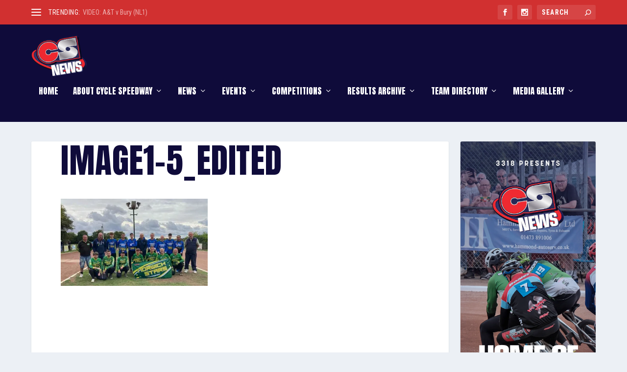

--- FILE ---
content_type: text/html; charset=UTF-8
request_url: https://3318news.co.uk/2022/09/20/club-news-another-national-title-for-hawks/image1-5_edited/
body_size: 37430
content:
<!DOCTYPE html>
<!--[if IE 6]>
<html id="ie6" lang="en-US">
<![endif]-->
<!--[if IE 7]>
<html id="ie7" lang="en-US">
<![endif]-->
<!--[if IE 8]>
<html id="ie8" lang="en-US">
<![endif]-->
<!--[if !(IE 6) | !(IE 7) | !(IE 8)  ]><!-->
<html lang="en-US">
<!--<![endif]-->
<head>
	<meta charset="UTF-8" />
			
	<meta http-equiv="X-UA-Compatible" content="IE=edge">
	<link rel="pingback" href="https://3318news.co.uk/xmlrpc.php" />

		<!--[if lt IE 9]>
	<script src="https://3318news.co.uk/wp-content/themes/Extra/scripts/ext/html5.js" type="text/javascript"></script>
	<![endif]-->

	<script type="text/javascript">
		document.documentElement.className = 'js';
	</script>

	<meta name='robots' content='index, follow, max-image-preview:large, max-snippet:-1, max-video-preview:-1' />
<script type="text/javascript">
			let jqueryParams=[],jQuery=function(r){return jqueryParams=[...jqueryParams,r],jQuery},$=function(r){return jqueryParams=[...jqueryParams,r],$};window.jQuery=jQuery,window.$=jQuery;let customHeadScripts=!1;jQuery.fn=jQuery.prototype={},$.fn=jQuery.prototype={},jQuery.noConflict=function(r){if(window.jQuery)return jQuery=window.jQuery,$=window.jQuery,customHeadScripts=!0,jQuery.noConflict},jQuery.ready=function(r){jqueryParams=[...jqueryParams,r]},$.ready=function(r){jqueryParams=[...jqueryParams,r]},jQuery.load=function(r){jqueryParams=[...jqueryParams,r]},$.load=function(r){jqueryParams=[...jqueryParams,r]},jQuery.fn.ready=function(r){jqueryParams=[...jqueryParams,r]},$.fn.ready=function(r){jqueryParams=[...jqueryParams,r]};</script>
	<!-- This site is optimized with the Yoast SEO plugin v26.8 - https://yoast.com/product/yoast-seo-wordpress/ -->
	<title>image1-5_edited - CS News by 3318</title>
	<link rel="canonical" href="https://3318news.co.uk/2022/09/20/club-news-another-national-title-for-hawks/image1-5_edited/" />
	<meta property="og:locale" content="en_US" />
	<meta property="og:type" content="article" />
	<meta property="og:title" content="image1-5_edited - CS News by 3318" />
	<meta property="og:url" content="https://3318news.co.uk/2022/09/20/club-news-another-national-title-for-hawks/image1-5_edited/" />
	<meta property="og:site_name" content="CS News by 3318" />
	<meta property="og:image" content="https://3318news.co.uk/2022/09/20/club-news-another-national-title-for-hawks/image1-5_edited" />
	<meta property="og:image:width" content="2560" />
	<meta property="og:image:height" content="1522" />
	<meta property="og:image:type" content="image/jpeg" />
	<script type="application/ld+json" class="yoast-schema-graph">{"@context":"https://schema.org","@graph":[{"@type":"WebPage","@id":"https://3318news.co.uk/2022/09/20/club-news-another-national-title-for-hawks/image1-5_edited/","url":"https://3318news.co.uk/2022/09/20/club-news-another-national-title-for-hawks/image1-5_edited/","name":"image1-5_edited - CS News by 3318","isPartOf":{"@id":"https://3318news.co.uk/#website"},"primaryImageOfPage":{"@id":"https://3318news.co.uk/2022/09/20/club-news-another-national-title-for-hawks/image1-5_edited/#primaryimage"},"image":{"@id":"https://3318news.co.uk/2022/09/20/club-news-another-national-title-for-hawks/image1-5_edited/#primaryimage"},"thumbnailUrl":"https://i0.wp.com/3318news.co.uk/wp-content/uploads/2022/09/image1-5_edited-scaled.jpg?fit=2560%2C1522&ssl=1","datePublished":"2022-09-20T22:45:53+00:00","breadcrumb":{"@id":"https://3318news.co.uk/2022/09/20/club-news-another-national-title-for-hawks/image1-5_edited/#breadcrumb"},"inLanguage":"en-US","potentialAction":[{"@type":"ReadAction","target":["https://3318news.co.uk/2022/09/20/club-news-another-national-title-for-hawks/image1-5_edited/"]}]},{"@type":"ImageObject","inLanguage":"en-US","@id":"https://3318news.co.uk/2022/09/20/club-news-another-national-title-for-hawks/image1-5_edited/#primaryimage","url":"https://i0.wp.com/3318news.co.uk/wp-content/uploads/2022/09/image1-5_edited-scaled.jpg?fit=2560%2C1522&ssl=1","contentUrl":"https://i0.wp.com/3318news.co.uk/wp-content/uploads/2022/09/image1-5_edited-scaled.jpg?fit=2560%2C1522&ssl=1"},{"@type":"BreadcrumbList","@id":"https://3318news.co.uk/2022/09/20/club-news-another-national-title-for-hawks/image1-5_edited/#breadcrumb","itemListElement":[{"@type":"ListItem","position":1,"name":"Home","item":"https://3318news.co.uk/"},{"@type":"ListItem","position":2,"name":"CLUB NEWS: Another national title for Hawks","item":"https://3318news.co.uk/2022/09/20/club-news-another-national-title-for-hawks/"},{"@type":"ListItem","position":3,"name":"image1-5_edited"}]},{"@type":"WebSite","@id":"https://3318news.co.uk/#website","url":"https://3318news.co.uk/","name":"CS News by 3318","description":"CYCLE SPEEDWAY NEWS, REPORTS, PICTURES AND VIDEOS FROM ALL THE ACTION","potentialAction":[{"@type":"SearchAction","target":{"@type":"EntryPoint","urlTemplate":"https://3318news.co.uk/?s={search_term_string}"},"query-input":{"@type":"PropertyValueSpecification","valueRequired":true,"valueName":"search_term_string"}}],"inLanguage":"en-US"}]}</script>
	<!-- / Yoast SEO plugin. -->


<link rel='dns-prefetch' href='//secure.gravatar.com' />
<link rel='dns-prefetch' href='//stats.wp.com' />
<link rel='dns-prefetch' href='//fonts.googleapis.com' />
<link rel='dns-prefetch' href='//v0.wordpress.com' />
<link rel='preconnect' href='//i0.wp.com' />
<link rel="alternate" type="application/rss+xml" title="CS News by 3318 &raquo; Feed" href="https://3318news.co.uk/feed/" />
<link rel="alternate" type="application/rss+xml" title="CS News by 3318 &raquo; Comments Feed" href="https://3318news.co.uk/comments/feed/" />
<meta content="Extra v.4.27.4" name="generator"/><!-- 3318news.co.uk is managing ads with Advanced Ads 2.0.16 – https://wpadvancedads.com/ --><script id="advads-ready">
			window.advanced_ads_ready=function(e,a){a=a||"complete";var d=function(e){return"interactive"===a?"loading"!==e:"complete"===e};d(document.readyState)?e():document.addEventListener("readystatechange",(function(a){d(a.target.readyState)&&e()}),{once:"interactive"===a})},window.advanced_ads_ready_queue=window.advanced_ads_ready_queue||[];		</script>
		<link rel='stylesheet' id='sbi_styles-css' href='https://3318news.co.uk/wp-content/plugins/instagram-feed/css/sbi-styles.min.css?ver=6.8.0' type='text/css' media='all' />
<link rel='stylesheet' id='wp-block-library-css' href='https://3318news.co.uk/wp-includes/css/dist/block-library/style.min.css?ver=e7f518b4c172e156bfcb861b420eccc4' type='text/css' media='all' />
<style id='wp-block-library-theme-inline-css' type='text/css'>
.wp-block-audio :where(figcaption){color:#555;font-size:13px;text-align:center}.is-dark-theme .wp-block-audio :where(figcaption){color:#ffffffa6}.wp-block-audio{margin:0 0 1em}.wp-block-code{border:1px solid #ccc;border-radius:4px;font-family:Menlo,Consolas,monaco,monospace;padding:.8em 1em}.wp-block-embed :where(figcaption){color:#555;font-size:13px;text-align:center}.is-dark-theme .wp-block-embed :where(figcaption){color:#ffffffa6}.wp-block-embed{margin:0 0 1em}.blocks-gallery-caption{color:#555;font-size:13px;text-align:center}.is-dark-theme .blocks-gallery-caption{color:#ffffffa6}:root :where(.wp-block-image figcaption){color:#555;font-size:13px;text-align:center}.is-dark-theme :root :where(.wp-block-image figcaption){color:#ffffffa6}.wp-block-image{margin:0 0 1em}.wp-block-pullquote{border-bottom:4px solid;border-top:4px solid;color:currentColor;margin-bottom:1.75em}.wp-block-pullquote cite,.wp-block-pullquote footer,.wp-block-pullquote__citation{color:currentColor;font-size:.8125em;font-style:normal;text-transform:uppercase}.wp-block-quote{border-left:.25em solid;margin:0 0 1.75em;padding-left:1em}.wp-block-quote cite,.wp-block-quote footer{color:currentColor;font-size:.8125em;font-style:normal;position:relative}.wp-block-quote:where(.has-text-align-right){border-left:none;border-right:.25em solid;padding-left:0;padding-right:1em}.wp-block-quote:where(.has-text-align-center){border:none;padding-left:0}.wp-block-quote.is-large,.wp-block-quote.is-style-large,.wp-block-quote:where(.is-style-plain){border:none}.wp-block-search .wp-block-search__label{font-weight:700}.wp-block-search__button{border:1px solid #ccc;padding:.375em .625em}:where(.wp-block-group.has-background){padding:1.25em 2.375em}.wp-block-separator.has-css-opacity{opacity:.4}.wp-block-separator{border:none;border-bottom:2px solid;margin-left:auto;margin-right:auto}.wp-block-separator.has-alpha-channel-opacity{opacity:1}.wp-block-separator:not(.is-style-wide):not(.is-style-dots){width:100px}.wp-block-separator.has-background:not(.is-style-dots){border-bottom:none;height:1px}.wp-block-separator.has-background:not(.is-style-wide):not(.is-style-dots){height:2px}.wp-block-table{margin:0 0 1em}.wp-block-table td,.wp-block-table th{word-break:normal}.wp-block-table :where(figcaption){color:#555;font-size:13px;text-align:center}.is-dark-theme .wp-block-table :where(figcaption){color:#ffffffa6}.wp-block-video :where(figcaption){color:#555;font-size:13px;text-align:center}.is-dark-theme .wp-block-video :where(figcaption){color:#ffffffa6}.wp-block-video{margin:0 0 1em}:root :where(.wp-block-template-part.has-background){margin-bottom:0;margin-top:0;padding:1.25em 2.375em}
</style>
<link rel='stylesheet' id='mediaelement-css' href='https://3318news.co.uk/wp-includes/js/mediaelement/mediaelementplayer-legacy.min.css?ver=4.2.17' type='text/css' media='all' />
<link rel='stylesheet' id='wp-mediaelement-css' href='https://3318news.co.uk/wp-includes/js/mediaelement/wp-mediaelement.min.css?ver=e7f518b4c172e156bfcb861b420eccc4' type='text/css' media='all' />
<style id='jetpack-sharing-buttons-style-inline-css' type='text/css'>
.jetpack-sharing-buttons__services-list{display:flex;flex-direction:row;flex-wrap:wrap;gap:0;list-style-type:none;margin:5px;padding:0}.jetpack-sharing-buttons__services-list.has-small-icon-size{font-size:12px}.jetpack-sharing-buttons__services-list.has-normal-icon-size{font-size:16px}.jetpack-sharing-buttons__services-list.has-large-icon-size{font-size:24px}.jetpack-sharing-buttons__services-list.has-huge-icon-size{font-size:36px}@media print{.jetpack-sharing-buttons__services-list{display:none!important}}.editor-styles-wrapper .wp-block-jetpack-sharing-buttons{gap:0;padding-inline-start:0}ul.jetpack-sharing-buttons__services-list.has-background{padding:1.25em 2.375em}
</style>
<style id='global-styles-inline-css' type='text/css'>
:root{--wp--preset--aspect-ratio--square: 1;--wp--preset--aspect-ratio--4-3: 4/3;--wp--preset--aspect-ratio--3-4: 3/4;--wp--preset--aspect-ratio--3-2: 3/2;--wp--preset--aspect-ratio--2-3: 2/3;--wp--preset--aspect-ratio--16-9: 16/9;--wp--preset--aspect-ratio--9-16: 9/16;--wp--preset--color--black: #000000;--wp--preset--color--cyan-bluish-gray: #abb8c3;--wp--preset--color--white: #ffffff;--wp--preset--color--pale-pink: #f78da7;--wp--preset--color--vivid-red: #cf2e2e;--wp--preset--color--luminous-vivid-orange: #ff6900;--wp--preset--color--luminous-vivid-amber: #fcb900;--wp--preset--color--light-green-cyan: #7bdcb5;--wp--preset--color--vivid-green-cyan: #00d084;--wp--preset--color--pale-cyan-blue: #8ed1fc;--wp--preset--color--vivid-cyan-blue: #0693e3;--wp--preset--color--vivid-purple: #9b51e0;--wp--preset--gradient--vivid-cyan-blue-to-vivid-purple: linear-gradient(135deg,rgba(6,147,227,1) 0%,rgb(155,81,224) 100%);--wp--preset--gradient--light-green-cyan-to-vivid-green-cyan: linear-gradient(135deg,rgb(122,220,180) 0%,rgb(0,208,130) 100%);--wp--preset--gradient--luminous-vivid-amber-to-luminous-vivid-orange: linear-gradient(135deg,rgba(252,185,0,1) 0%,rgba(255,105,0,1) 100%);--wp--preset--gradient--luminous-vivid-orange-to-vivid-red: linear-gradient(135deg,rgba(255,105,0,1) 0%,rgb(207,46,46) 100%);--wp--preset--gradient--very-light-gray-to-cyan-bluish-gray: linear-gradient(135deg,rgb(238,238,238) 0%,rgb(169,184,195) 100%);--wp--preset--gradient--cool-to-warm-spectrum: linear-gradient(135deg,rgb(74,234,220) 0%,rgb(151,120,209) 20%,rgb(207,42,186) 40%,rgb(238,44,130) 60%,rgb(251,105,98) 80%,rgb(254,248,76) 100%);--wp--preset--gradient--blush-light-purple: linear-gradient(135deg,rgb(255,206,236) 0%,rgb(152,150,240) 100%);--wp--preset--gradient--blush-bordeaux: linear-gradient(135deg,rgb(254,205,165) 0%,rgb(254,45,45) 50%,rgb(107,0,62) 100%);--wp--preset--gradient--luminous-dusk: linear-gradient(135deg,rgb(255,203,112) 0%,rgb(199,81,192) 50%,rgb(65,88,208) 100%);--wp--preset--gradient--pale-ocean: linear-gradient(135deg,rgb(255,245,203) 0%,rgb(182,227,212) 50%,rgb(51,167,181) 100%);--wp--preset--gradient--electric-grass: linear-gradient(135deg,rgb(202,248,128) 0%,rgb(113,206,126) 100%);--wp--preset--gradient--midnight: linear-gradient(135deg,rgb(2,3,129) 0%,rgb(40,116,252) 100%);--wp--preset--font-size--small: 13px;--wp--preset--font-size--medium: 20px;--wp--preset--font-size--large: 36px;--wp--preset--font-size--x-large: 42px;--wp--preset--spacing--20: 0.44rem;--wp--preset--spacing--30: 0.67rem;--wp--preset--spacing--40: 1rem;--wp--preset--spacing--50: 1.5rem;--wp--preset--spacing--60: 2.25rem;--wp--preset--spacing--70: 3.38rem;--wp--preset--spacing--80: 5.06rem;--wp--preset--shadow--natural: 6px 6px 9px rgba(0, 0, 0, 0.2);--wp--preset--shadow--deep: 12px 12px 50px rgba(0, 0, 0, 0.4);--wp--preset--shadow--sharp: 6px 6px 0px rgba(0, 0, 0, 0.2);--wp--preset--shadow--outlined: 6px 6px 0px -3px rgba(255, 255, 255, 1), 6px 6px rgba(0, 0, 0, 1);--wp--preset--shadow--crisp: 6px 6px 0px rgba(0, 0, 0, 1);}:root { --wp--style--global--content-size: 856px;--wp--style--global--wide-size: 1280px; }:where(body) { margin: 0; }.wp-site-blocks > .alignleft { float: left; margin-right: 2em; }.wp-site-blocks > .alignright { float: right; margin-left: 2em; }.wp-site-blocks > .aligncenter { justify-content: center; margin-left: auto; margin-right: auto; }:where(.is-layout-flex){gap: 0.5em;}:where(.is-layout-grid){gap: 0.5em;}.is-layout-flow > .alignleft{float: left;margin-inline-start: 0;margin-inline-end: 2em;}.is-layout-flow > .alignright{float: right;margin-inline-start: 2em;margin-inline-end: 0;}.is-layout-flow > .aligncenter{margin-left: auto !important;margin-right: auto !important;}.is-layout-constrained > .alignleft{float: left;margin-inline-start: 0;margin-inline-end: 2em;}.is-layout-constrained > .alignright{float: right;margin-inline-start: 2em;margin-inline-end: 0;}.is-layout-constrained > .aligncenter{margin-left: auto !important;margin-right: auto !important;}.is-layout-constrained > :where(:not(.alignleft):not(.alignright):not(.alignfull)){max-width: var(--wp--style--global--content-size);margin-left: auto !important;margin-right: auto !important;}.is-layout-constrained > .alignwide{max-width: var(--wp--style--global--wide-size);}body .is-layout-flex{display: flex;}.is-layout-flex{flex-wrap: wrap;align-items: center;}.is-layout-flex > :is(*, div){margin: 0;}body .is-layout-grid{display: grid;}.is-layout-grid > :is(*, div){margin: 0;}body{padding-top: 0px;padding-right: 0px;padding-bottom: 0px;padding-left: 0px;}:root :where(.wp-element-button, .wp-block-button__link){background-color: #32373c;border-width: 0;color: #fff;font-family: inherit;font-size: inherit;line-height: inherit;padding: calc(0.667em + 2px) calc(1.333em + 2px);text-decoration: none;}.has-black-color{color: var(--wp--preset--color--black) !important;}.has-cyan-bluish-gray-color{color: var(--wp--preset--color--cyan-bluish-gray) !important;}.has-white-color{color: var(--wp--preset--color--white) !important;}.has-pale-pink-color{color: var(--wp--preset--color--pale-pink) !important;}.has-vivid-red-color{color: var(--wp--preset--color--vivid-red) !important;}.has-luminous-vivid-orange-color{color: var(--wp--preset--color--luminous-vivid-orange) !important;}.has-luminous-vivid-amber-color{color: var(--wp--preset--color--luminous-vivid-amber) !important;}.has-light-green-cyan-color{color: var(--wp--preset--color--light-green-cyan) !important;}.has-vivid-green-cyan-color{color: var(--wp--preset--color--vivid-green-cyan) !important;}.has-pale-cyan-blue-color{color: var(--wp--preset--color--pale-cyan-blue) !important;}.has-vivid-cyan-blue-color{color: var(--wp--preset--color--vivid-cyan-blue) !important;}.has-vivid-purple-color{color: var(--wp--preset--color--vivid-purple) !important;}.has-black-background-color{background-color: var(--wp--preset--color--black) !important;}.has-cyan-bluish-gray-background-color{background-color: var(--wp--preset--color--cyan-bluish-gray) !important;}.has-white-background-color{background-color: var(--wp--preset--color--white) !important;}.has-pale-pink-background-color{background-color: var(--wp--preset--color--pale-pink) !important;}.has-vivid-red-background-color{background-color: var(--wp--preset--color--vivid-red) !important;}.has-luminous-vivid-orange-background-color{background-color: var(--wp--preset--color--luminous-vivid-orange) !important;}.has-luminous-vivid-amber-background-color{background-color: var(--wp--preset--color--luminous-vivid-amber) !important;}.has-light-green-cyan-background-color{background-color: var(--wp--preset--color--light-green-cyan) !important;}.has-vivid-green-cyan-background-color{background-color: var(--wp--preset--color--vivid-green-cyan) !important;}.has-pale-cyan-blue-background-color{background-color: var(--wp--preset--color--pale-cyan-blue) !important;}.has-vivid-cyan-blue-background-color{background-color: var(--wp--preset--color--vivid-cyan-blue) !important;}.has-vivid-purple-background-color{background-color: var(--wp--preset--color--vivid-purple) !important;}.has-black-border-color{border-color: var(--wp--preset--color--black) !important;}.has-cyan-bluish-gray-border-color{border-color: var(--wp--preset--color--cyan-bluish-gray) !important;}.has-white-border-color{border-color: var(--wp--preset--color--white) !important;}.has-pale-pink-border-color{border-color: var(--wp--preset--color--pale-pink) !important;}.has-vivid-red-border-color{border-color: var(--wp--preset--color--vivid-red) !important;}.has-luminous-vivid-orange-border-color{border-color: var(--wp--preset--color--luminous-vivid-orange) !important;}.has-luminous-vivid-amber-border-color{border-color: var(--wp--preset--color--luminous-vivid-amber) !important;}.has-light-green-cyan-border-color{border-color: var(--wp--preset--color--light-green-cyan) !important;}.has-vivid-green-cyan-border-color{border-color: var(--wp--preset--color--vivid-green-cyan) !important;}.has-pale-cyan-blue-border-color{border-color: var(--wp--preset--color--pale-cyan-blue) !important;}.has-vivid-cyan-blue-border-color{border-color: var(--wp--preset--color--vivid-cyan-blue) !important;}.has-vivid-purple-border-color{border-color: var(--wp--preset--color--vivid-purple) !important;}.has-vivid-cyan-blue-to-vivid-purple-gradient-background{background: var(--wp--preset--gradient--vivid-cyan-blue-to-vivid-purple) !important;}.has-light-green-cyan-to-vivid-green-cyan-gradient-background{background: var(--wp--preset--gradient--light-green-cyan-to-vivid-green-cyan) !important;}.has-luminous-vivid-amber-to-luminous-vivid-orange-gradient-background{background: var(--wp--preset--gradient--luminous-vivid-amber-to-luminous-vivid-orange) !important;}.has-luminous-vivid-orange-to-vivid-red-gradient-background{background: var(--wp--preset--gradient--luminous-vivid-orange-to-vivid-red) !important;}.has-very-light-gray-to-cyan-bluish-gray-gradient-background{background: var(--wp--preset--gradient--very-light-gray-to-cyan-bluish-gray) !important;}.has-cool-to-warm-spectrum-gradient-background{background: var(--wp--preset--gradient--cool-to-warm-spectrum) !important;}.has-blush-light-purple-gradient-background{background: var(--wp--preset--gradient--blush-light-purple) !important;}.has-blush-bordeaux-gradient-background{background: var(--wp--preset--gradient--blush-bordeaux) !important;}.has-luminous-dusk-gradient-background{background: var(--wp--preset--gradient--luminous-dusk) !important;}.has-pale-ocean-gradient-background{background: var(--wp--preset--gradient--pale-ocean) !important;}.has-electric-grass-gradient-background{background: var(--wp--preset--gradient--electric-grass) !important;}.has-midnight-gradient-background{background: var(--wp--preset--gradient--midnight) !important;}.has-small-font-size{font-size: var(--wp--preset--font-size--small) !important;}.has-medium-font-size{font-size: var(--wp--preset--font-size--medium) !important;}.has-large-font-size{font-size: var(--wp--preset--font-size--large) !important;}.has-x-large-font-size{font-size: var(--wp--preset--font-size--x-large) !important;}
:where(.wp-block-post-template.is-layout-flex){gap: 1.25em;}:where(.wp-block-post-template.is-layout-grid){gap: 1.25em;}
:where(.wp-block-columns.is-layout-flex){gap: 2em;}:where(.wp-block-columns.is-layout-grid){gap: 2em;}
:root :where(.wp-block-pullquote){font-size: 1.5em;line-height: 1.6;}
</style>
<link rel='stylesheet' id='wc-shortcodes-style-css' href='https://3318news.co.uk/wp-content/plugins/wc-shortcodes/public/assets/css/style.css?ver=3.46' type='text/css' media='all' />
<link rel='stylesheet' id='extra-fonts-css' href='https://fonts.googleapis.com/css?family=Open+Sans:300italic,400italic,600italic,700italic,800italic,400,300,600,700,800&#038;subset=latin,latin-ext' type='text/css' media='all' />
<link rel='stylesheet' id='extra-style-css' href='https://3318news.co.uk/wp-content/themes/Extra/style.min.css?ver=4.27.4' type='text/css' media='all' />
<link rel='stylesheet' id='extra-dynamic-css' href='https://3318news.co.uk/wp-content/et-cache/24567/et-extra-dynamic-24567.css?ver=1759952155' type='text/css' media='all' />
<link rel='stylesheet' id='et-builder-googlefonts-cached-css' href='https://fonts.googleapis.com/css?family=Anton:regular|Roboto+Condensed:300,300italic,regular,italic,700,700italic&#038;subset=latin,latin-ext&#038;display=swap' type='text/css' media='all' />
<link rel='stylesheet' id='wordpresscanvas-font-awesome-css' href='https://3318news.co.uk/wp-content/plugins/wc-shortcodes/public/assets/css/font-awesome.min.css?ver=4.7.0' type='text/css' media='all' />
<link rel="https://api.w.org/" href="https://3318news.co.uk/wp-json/" /><link rel="alternate" title="JSON" type="application/json" href="https://3318news.co.uk/wp-json/wp/v2/media/24567" /><link rel="EditURI" type="application/rsd+xml" title="RSD" href="https://3318news.co.uk/xmlrpc.php?rsd" />
<link rel="alternate" title="oEmbed (JSON)" type="application/json+oembed" href="https://3318news.co.uk/wp-json/oembed/1.0/embed?url=https%3A%2F%2F3318news.co.uk%2F2022%2F09%2F20%2Fclub-news-another-national-title-for-hawks%2Fimage1-5_edited%2F" />
<link rel="alternate" title="oEmbed (XML)" type="text/xml+oembed" href="https://3318news.co.uk/wp-json/oembed/1.0/embed?url=https%3A%2F%2F3318news.co.uk%2F2022%2F09%2F20%2Fclub-news-another-national-title-for-hawks%2Fimage1-5_edited%2F&#038;format=xml" />
	<link rel="preconnect" href="https://fonts.googleapis.com">
	<link rel="preconnect" href="https://fonts.gstatic.com">
	<link href='https://fonts.googleapis.com/css2?display=swap&family=Roboto+Condensed&family=Anton' rel='stylesheet'>	<style>img#wpstats{display:none}</style>
		<meta name="google-site-verification" content="wg3k6s10L2TYvB6XeXSW-J0nZ7KmvV56NICF6WS0vYw" /><meta name="viewport" content="width=device-width, initial-scale=1.0, maximum-scale=1.0, user-scalable=1" /><script  async src="https://pagead2.googlesyndication.com/pagead/js/adsbygoogle.js?client=ca-pub-5019988731594571" crossorigin="anonymous"></script><link rel="icon" href="https://i0.wp.com/3318news.co.uk/wp-content/uploads/2025/05/cropped-CS-News-square.png?fit=32%2C32&#038;ssl=1" sizes="32x32" />
<link rel="icon" href="https://i0.wp.com/3318news.co.uk/wp-content/uploads/2025/05/cropped-CS-News-square.png?fit=192%2C192&#038;ssl=1" sizes="192x192" />
<link rel="apple-touch-icon" href="https://i0.wp.com/3318news.co.uk/wp-content/uploads/2025/05/cropped-CS-News-square.png?fit=180%2C180&#038;ssl=1" />
<meta name="msapplication-TileImage" content="https://i0.wp.com/3318news.co.uk/wp-content/uploads/2025/05/cropped-CS-News-square.png?fit=270%2C270&#038;ssl=1" />
<link rel="stylesheet" id="et-extra-customizer-global-cached-inline-styles" href="https://3318news.co.uk/wp-content/et-cache/global/et-extra-customizer-global.min.css?ver=1759790651" /><style id="et-critical-inline-css"></style>
	<style id="egf-frontend-styles" type="text/css">
		p {color: #0f0b3a;font-family: 'Roboto Condensed', sans-serif;font-style: normal;font-weight: 400;} h1 {color: #0f0b3a;font-family: 'Anton', sans-serif;font-size: 70px;font-style: normal;font-weight: 400;line-height: 1.1;text-transform: uppercase;} h2 {color: #0f0b3a;font-family: 'Anton', sans-serif;font-style: normal;font-weight: 400;text-transform: uppercase;} h3 {color: #0f0b3a;font-family: 'Anton', sans-serif;font-style: normal;font-weight: 400;text-transform: uppercase;} h4 {color: #0f0b3a;font-family: 'Anton', sans-serif;font-size: 28px;font-style: normal;font-weight: 400;text-transform: uppercase;} h5 {font-family: 'Roboto Condensed', sans-serif;font-style: normal;font-weight: 400;} h6 {font-family: 'Roboto Condensed', sans-serif;font-style: normal;font-weight: 400;text-transform: uppercase;} 	</style>
	<meta data-pso-pv="1.2.1" data-pso-pt="singlePost" data-pso-th="41b691b48e300ee5162a0b7fcc0b6bc6"><script async src="//pagead2.googlesyndication.com/pagead/js/adsbygoogle.js"></script><script pagespeed_no_defer="" data-pso-version="20170502_060509">window.dynamicgoogletags={config:[]};dynamicgoogletags.config=["ca-pub-5019988731594571",[[]],[[[[null,[[120,139]],null,19,1,1],[null,[[260,279],[340,359],[400,459]],null,29,1,1],[null,[[280,299]],null,30,1,1],[null,[[360,399],[460,519]],null,33,1,1]],[[["BODY",0,null,[]],["10px","10px",1],1,[4],null,0,null,null,2],[["HEADER",0,null,[]],["10px","10px",1],0,[4],null,0,null,null,5],[["HEADER",0,null,[]],["10px","10px",1],3,[2],null,0,null,null,5],[["DIV",null,"header-wrap",[]],["10px","10px",1],3,[2],null,0,null,null,4],[["NAV",0,null,[]],["24.0023994445801px","10px",1],0,[2],null,0,null,null,5],[["DIV",null,"navi-wrap",[]],["10px","10px",1],3,[2],null,0,null,null,4],[["DIV",null,"custom-header",[]],["10px","10px",1],3,[2],null,0,null,null,4],[["SECTION",null,"content",[]],["10px","10px",1],3,[3],null,0,null,null,5],[["DIV",null,"footer-wrap",[]],["10px","10px",1],1,[3],null,0,null,null,4],[["DIV",null,"footer-wrap",[]],["10px","10px",1],2,[5],null,0,null,null,4],[["DIV",null,"footer-wrap",[]],["10px","10px",1],3,[5],null,0,null,null,4],[["BODY",0,null,[]],["10px","10px",1],2,[5],null,0,null,null,2],[["ARTICLE",0,null,[],1],["12.00119972229px","12.00119972229px",0],0,[0],null,0,null,null,8],[["ARTICLE",0,null,[],2],["12.00119972229px","12.00119972229px",0],0,[0],null,0,null,null,8],[["ARTICLE",0,null,[],-1],["10px","10px",0],3,[0],null,0,null,null,11],[["ARTICLE",0,null,[],3],["12.00119972229px","12.00119972229px",0],0,[0],null,0,null,null,9],[["DIV",null,"topnavi-wrap",[]],["10px","10px",1],0,[4],null,0,null,null,4],[["DIV",null,"topnavi",[]],["10px","10px",1],0,[4],null,0,null,null,5],[["DIV",null,"topnavi-wrap",[]],["10px","10px",1],3,[4],null,0,null,null,4]],["1374619847","2851353046","4328086244","5804819446","7281552644"],["ARTICLE",null,null,[]],"20170214_040801",1]],"WordPressSinglePost","1220489445",null,0.01,null,[null,1494921432575],0.01,0,null,null,"https://3318news.co.uk"];(function(){var h=this,aa=function(a){var b=typeof a;if("object"==b)if(a){if(a instanceof Array)return"array";if(a instanceof Object)return b;var c=Object.prototype.toString.call(a);if("[object Window]"==c)return"object";if("[object Array]"==c||"number"==typeof a.length&&"undefined"!=typeof a.splice&&"undefined"!=typeof a.propertyIsEnumerable&&!a.propertyIsEnumerable("splice"))return"array";if("[object Function]"==c||"undefined"!=typeof a.call&&"undefined"!=typeof a.propertyIsEnumerable&&!a.propertyIsEnumerable("call"))return"function"}else return"null";
else if("function"==b&&"undefined"==typeof a.call)return"object";return b},p=function(a){return"number"==typeof a},ba=function(a,b){var c=Array.prototype.slice.call(arguments,1);return function(){var b=c.slice();b.push.apply(b,arguments);return a.apply(this,b)}},r=function(a,b){function c(){}c.prototype=b.prototype;a.Sa=b.prototype;a.prototype=new c;a.prototype.constructor=a;a.Ua=function(a,c,f){for(var d=Array(arguments.length-2),e=2;e<arguments.length;e++)d[e-2]=arguments[e];return b.prototype[c].apply(a,
d)}};var ca=document,da=window;var ea=String.prototype.trim?function(a){return a.trim()}:function(a){return a.replace(/^[\s\xa0]+|[\s\xa0]+$/g,"")},fa=function(a,b){return a<b?-1:a>b?1:0},ga=function(a){return String(a).replace(/\-([a-z])/g,function(a,c){return c.toUpperCase()})};var ha=Array.prototype.forEach?function(a,b,c){Array.prototype.forEach.call(a,b,c)}:function(a,b,c){for(var d=a.length,e="string"==typeof a?a.split(""):a,f=0;f<d;f++)f in e&&b.call(c,e[f],f,a)};var t;a:{var ia=h.navigator;if(ia){var ja=ia.userAgent;if(ja){t=ja;break a}}t=""}var v=function(a){return-1!=t.indexOf(a)};var ka=function(a){ka[" "](a);return a};ka[" "]=function(){};var ma=function(a,b){var c=la;Object.prototype.hasOwnProperty.call(c,a)||(c[a]=b(a))};var na=v("Opera"),w=v("Trident")||v("MSIE"),oa=v("Edge"),pa=v("Gecko")&&!(-1!=t.toLowerCase().indexOf("webkit")&&!v("Edge"))&&!(v("Trident")||v("MSIE"))&&!v("Edge"),qa=-1!=t.toLowerCase().indexOf("webkit")&&!v("Edge"),ra=function(){var a=h.document;return a?a.documentMode:void 0},sa;
a:{var ta="",ua=function(){var a=t;if(pa)return/rv\:([^\);]+)(\)|;)/.exec(a);if(oa)return/Edge\/([\d\.]+)/.exec(a);if(w)return/\b(?:MSIE|rv)[: ]([^\);]+)(\)|;)/.exec(a);if(qa)return/WebKit\/(\S+)/.exec(a);if(na)return/(?:Version)[ \/]?(\S+)/.exec(a)}();ua&&(ta=ua?ua[1]:"");if(w){var va=ra();if(null!=va&&va>parseFloat(ta)){sa=String(va);break a}}sa=ta}
var wa=sa,la={},xa=function(a){ma(a,function(){for(var b=0,c=ea(String(wa)).split("."),d=ea(String(a)).split("."),e=Math.max(c.length,d.length),f=0;0==b&&f<e;f++){var g=c[f]||"",k=d[f]||"";do{g=/(\d*)(\D*)(.*)/.exec(g)||["","","",""];k=/(\d*)(\D*)(.*)/.exec(k)||["","","",""];if(0==g[0].length&&0==k[0].length)break;b=fa(0==g[1].length?0:parseInt(g[1],10),0==k[1].length?0:parseInt(k[1],10))||fa(0==g[2].length,0==k[2].length)||fa(g[2],k[2]);g=g[3];k=k[3]}while(0==b)}return 0<=b})},ya;var za=h.document;
ya=za&&w?ra()||("CSS1Compat"==za.compatMode?parseInt(wa,10):5):void 0;var Aa;if(!(Aa=!pa&&!w)){var Ba;if(Ba=w)Ba=9<=Number(ya);Aa=Ba}Aa||pa&&xa("1.9.1");w&&xa("9");var x=function(a,b,c,d){this.top=a;this.right=b;this.bottom=c;this.left=d};x.prototype.floor=function(){this.top=Math.floor(this.top);this.right=Math.floor(this.right);this.bottom=Math.floor(this.bottom);this.left=Math.floor(this.left);return this};var Da=function(){var a=Ca;try{var b;if(b=!!a&&null!=a.location.href)a:{try{ka(a.foo);b=!0;break a}catch(c){}b=!1}return b}catch(c){return!1}},Ea=function(a,b){for(var c in a)Object.prototype.hasOwnProperty.call(a,c)&&b.call(void 0,a[c],c,a)};var Fa=function(){var a=!1;try{var b=Object.defineProperty({},"passive",{get:function(){a=!0}});h.addEventListener("test",null,b)}catch(c){}return a}();var Ga=function(a){h.google_image_requests||(h.google_image_requests=[]);var b=h.document.createElement("img");b.src=a;h.google_image_requests.push(b)};var Ha=!!window.google_async_iframe_id,Ca=Ha&&window.parent||window;var Ia=function(a,b,c,d,e){this.ma=c||4E3;this.H=a||"&";this.ya=b||",$";this.T=void 0!==d?d:"trn";this.Ta=e||null;this.xa=!1;this.V={};this.Ka=0;this.L=[]},Ka=function(a,b,c,d,e){var f=[];Ea(a,function(a,k){(a=Ja(a,b,c,d,e))&&f.push(k+"="+a)});return f.join(b)},Ja=function(a,b,c,d,e){if(null==a)return"";b=b||"&";c=c||",$";"string"==typeof c&&(c=c.split(""));if(a instanceof Array){if(d=d||0,d<c.length){for(var f=[],g=0;g<a.length;g++)f.push(Ja(a[g],b,c,d+1,e));return f.join(c[d])}}else if("object"==
typeof a)return e=e||0,2>e?encodeURIComponent(Ka(a,b,c,d,e+1)):"...";return encodeURIComponent(String(a))},Ma=function(a,b,c,d){b=b+"//"+c+d;var e=La(a)-d.length-0;if(0>e)return"";a.L.sort(function(a,b){return a-b});d=null;c="";for(var f=0;f<a.L.length;f++)for(var g=a.L[f],k=a.V[g],m=0;m<k.length;m++){if(!e){d=null==d?g:d;break}var l=Ka(k[m],a.H,a.ya);if(l){l=c+l;if(e>=l.length){e-=l.length;b+=l;c=a.H;break}else a.xa&&(c=e,l[c-1]==a.H&&--c,b+=l.substr(0,c),c=a.H,e=0);d=null==d?g:d}}f="";a.T&&null!=
d&&(f=c+a.T+"="+(a.Ta||d));return b+f+""},La=function(a){if(!a.T)return a.ma;var b=1,c;for(c in a.V)b=c.length>b?c.length:b;return a.ma-a.T.length-b-a.H.length-1};var Pa=function(a,b,c,d){var e=Na;if((c?e.Qa:Math.random())<(d||e.Ba))try{if(b instanceof Ia)var f=b;else f=new Ia,Ea(b,function(a,b){var c=f,d=c.Ka++,e={};e[b]=a;a=[e];c.L.push(d);c.V[d]=a});var g=Ma(f,e.Na,e.Da,e.Ma+a+"&");g&&Ga(g)}catch(k){}};var Qa=function(a,b){this.events=[];this.Z=b||h;var c=null;b&&(b.google_js_reporting_queue=b.google_js_reporting_queue||[],this.events=b.google_js_reporting_queue,c=b.google_measure_js_timing);this.ja=null!=c?c:Math.random()<a;a:{try{var d=(this.Z||h).top.location.hash;if(d){var e=d.match(/\bdeid=([\d,]+)/);var f=e&&e[1]||"";break a}}catch(g){}f=""}a=f;b=this.Z.performance;this.sa=!!(b&&b.mark&&b.clearMarks&&a.indexOf&&0<a.indexOf("1337"))};
Qa.prototype.disable=function(){this.sa&&ha(this.events,this.Aa,this);this.events.length=0;this.ja=!1};Qa.prototype.Aa=function(a){if(a&&this.sa){var b=this.Z.performance;b.clearMarks("goog_"+a.uniqueId+"_start");b.clearMarks("goog_"+a.uniqueId+"_end")}};var Na,y;if(Ha&&!Da()){var Ra="."+ca.domain;try{for(;2<Ra.split(".").length&&!Da();)ca.domain=Ra=Ra.substr(Ra.indexOf(".")+1),Ca=window.parent}catch(a){}Da()||(Ca=window)}y=Ca;var Sa=new Qa(1,y);Na=new function(){this.Na="http:"===da.location.protocol?"http:":"https:";this.Da="pagead2.googlesyndication.com";this.Ma="/pagead/gen_204?id=";this.Ba=.01;this.Qa=Math.random()};
if("complete"==y.document.readyState)y.google_measure_js_timing||Sa.disable();else if(Sa.ja){var Ta=function(){y.google_measure_js_timing||Sa.disable()};y.addEventListener?y.addEventListener("load",Ta,Fa?void 0:!1):y.attachEvent&&y.attachEvent("onload",Ta)};var z=function(){},Ua="function"==typeof Uint8Array,B=function(a,b,c){a.a=null;b||(b=[]);a.Wa=void 0;a.M=-1;a.l=b;a:{if(a.l.length){b=a.l.length-1;var d=a.l[b];if(d&&"object"==typeof d&&"array"!=aa(d)&&!(Ua&&d instanceof Uint8Array)){a.R=b-a.M;a.G=d;break a}}a.R=Number.MAX_VALUE}a.Va={};if(c)for(b=0;b<c.length;b++)d=c[b],d<a.R?(d+=a.M,a.l[d]=a.l[d]||A):a.G[d]=a.G[d]||A},A=[],C=function(a,b){if(b<a.R){b+=a.M;var c=a.l[b];return c===A?a.l[b]=[]:c}c=a.G[b];return c===A?a.G[b]=[]:c},Wa=function(a){a=
C(Va,a);return null==a?a:+a},D=function(a,b,c){b<a.R?a.l[b+a.M]=c:a.G[b]=c},E=function(a,b,c){a.a||(a.a={});if(!a.a[c]){var d=C(a,c);d&&(a.a[c]=new b(d))}return a.a[c]},F=function(a,b,c){a.a||(a.a={});if(!a.a[c]){for(var d=C(a,c),e=[],f=0;f<d.length;f++)e[f]=new b(d[f]);a.a[c]=e}b=a.a[c];b==A&&(b=a.a[c]=[]);return b},Xa=function(a,b,c){a.a||(a.a={});c=c||[];for(var d=[],e=0;e<c.length;e++)d[e]=G(c[e]);a.a[b]=c;D(a,b,d)},Ya=function(a){if(a.a)for(var b in a.a){var c=a.a[b];if("array"==aa(c))for(var d=
0;d<c.length;d++)c[d]&&G(c[d]);else c&&G(c)}},G=function(a){Ya(a);return a.l};z.prototype.toString=function(){Ya(this);return this.l.toString()};var Za=function(a){var b;if("array"==aa(a)){for(var c=Array(a.length),d=0;d<a.length;d++)null!=(b=a[d])&&(c[d]="object"==typeof b?Za(b):b);return c}if(Ua&&a instanceof Uint8Array)return new Uint8Array(a);c={};for(d in a)null!=(b=a[d])&&(c[d]="object"==typeof b?Za(b):b);return c};var H=function(a){this.oa={};this.oa.c=a;this.o=[];this.u=null;this.v=[];this.fa=0};H.prototype.g=function(a){for(var b=0;b<this.o.length;b++)if(this.o[b]==a)return this;this.o.push(a);return this};var $a=function(a,b){a.u=a.u?a.u:b;return a};H.prototype.C=function(a){for(var b=0;b<this.v.length;b++)if(this.v[b]==a)return this;this.v.push(a);return this};
H.prototype.getData=function(a){var b=this.oa,c={};for(d in b)c[d]=b[d];0<this.fa&&(c.t=this.fa);c.err=this.o.join();c.warn=this.v.join();if(this.u){c.excp_n=this.u.name;c.excp_m=this.u.message&&this.u.message.substring(0,512);if(b=this.u.stack){var d=this.u.stack;try{-1==d.indexOf("")&&(d="\n"+d);for(var e;d!=e;)e=d,d=d.replace(/((https?:\/..*\/)[^\/:]*:\d+(?:.|\n)*)\2/,"$1");b=d.replace(/\n */g,"\n")}catch(f){b=""}}c.excp_s=b}c.w=0<a.innerWidth?a.innerWidth:null;c.h=0<a.innerHeight?a.innerHeight:
null;return c};var bb=function(a,b){ab(a,a.Ga,a.X,b)},ab=function(a,b,c,d){var e=d.u;d=d.getData(a.K);a.Ia?(d.type=b,a.K.console.log(d),e&&a.K.console.error(e)):0<c&&(d.r=c,Pa(b,d,"jserror"!=b,c))};var I=function(a){return a.dynamicgoogletags=a.dynamicgoogletags||{}};var J=function(a){B(this,a,cb)};r(J,z);var cb=[4];J.prototype.getId=function(){return C(this,3)};var K=function(a){B(this,a,null)};r(K,z);var db=function(a){B(this,a,null)};r(db,z);var L=function(a){return E(a,J,1)},M=function(a){B(this,a,eb)};r(M,z);var eb=[1];M.prototype.i=function(){return F(this,db,1)};M.prototype.qa=function(a){Xa(this,1,a)};var N=function(a){B(this,a,fb)};r(N,z);var fb=[2],gb=function(a){B(this,a,null)};r(gb,z);N.prototype.la=function(){return C(this,3)};N.prototype.ra=function(a){D(this,3,a)};var O=function(a){B(this,a,hb)};r(O,z);var hb=[1,2,3];O.prototype.i=function(){return F(this,db,2)};
O.prototype.qa=function(a){Xa(this,2,a)};var P=function(a){B(this,a,ib)};r(P,z);var ib=[3],jb=function(a){B(this,a,null)};r(jb,z);P.prototype.A=function(){return C(this,1)};P.prototype.D=function(){return E(this,M,2)};P.prototype.O=function(){return C(this,4)};P.prototype.la=function(){return C(this,5)};P.prototype.ra=function(a){D(this,5,a)};P.prototype.N=function(){return E(this,jb,9)};var kb=function(a){this.m=a;this.ua=[]};kb.prototype.f=function(){return 0<F(this.m,O,3).length?F(this.m,O,3)[0]:null};var lb=function(a){var b=["adsbygoogle-placeholder"];a=a.className?a.className.split(/\s+/):[];for(var c={},d=0;d<a.length;++d)c[a[d]]=!0;for(d=0;d<b.length;++d)if(!c[b[d]])return!1;return!0};var mb=function(a,b){for(var c=0;c<b.length;c++){var d=b[c],e=ga(d.Xa);a[e]=d.value}},pb=function(a,b){var c=nb;b.setAttribute("data-adsbygoogle-status","reserved");b={element:b};(c=c&&c.Oa)&&(b.params=c);ob(a).push(b)},ob=function(a){return a.adsbygoogle=a.adsbygoogle||[]};var qb=function(a,b){if(!a)return!1;a=b.getComputedStyle?b.getComputedStyle(a,null):a.currentStyle;if(!a)return!1;a=a.cssFloat||a.styleFloat;return"left"==a||"right"==a},rb=function(a){for(a=a.previousSibling;a&&1!=a.nodeType;)a=a.previousSibling;return a?a:null},sb=function(a){return!!a.nextSibling||!!a.parentNode&&sb(a.parentNode)};var tb=function(a,b){var c=a.length;if(null!=c)for(var d=0;d<c;d++)b.call(void 0,a[d],d)};var ub=function(a,b,c,d){this.na=a;this.aa=b;this.ba=c;this.P=d};ub.prototype.query=function(a){var b=[];try{b=a.querySelectorAll(this.na)}catch(f){}if(!b.length)return[];a=b;b=a.length;if(0<b){for(var c=Array(b),d=0;d<b;d++)c[d]=a[d];a=c}else a=[];a=vb(this,a);p(this.aa)&&(b=this.aa,0>b&&(b+=a.length),a=0<=b&&b<a.length?[a[b]]:[]);if(p(this.ba)){b=[];for(c=0;c<a.length;c++){var d=wb(a[c]),e=this.ba;0>e&&(e+=d.length);0<=e&&e<d.length&&b.push(d[e])}a=b}return a};
ub.prototype.toString=function(){return JSON.stringify({nativeQuery:this.na,occurrenceIndex:this.aa,paragraphIndex:this.ba,ignoreMode:this.P})};
var vb=function(a,b){if(null==a.P)return b;switch(a.P){case 1:return b.slice(1);case 2:return b.slice(0,b.length-1);case 3:return b.slice(1,b.length-1);case 0:return b;default:throw Error("Unknown ignore mode: "+a.P);}},wb=function(a){var b=[];tb(a.getElementsByTagName("p"),function(a){100<=xb(a)&&b.push(a)});return b},xb=function(a){if(3==a.nodeType)return a.length;if(1!=a.nodeType||"SCRIPT"==a.tagName)return 0;var b=0;tb(a.childNodes,function(a){b+=xb(a)});return b},yb=function(a){return 0==a.length||
isNaN(a[0])?a:"\\"+(30+parseInt(a[0],10))+" "+a.substring(1)};var zb=function(a,b){var c=0,d=C(a,6);if(void 0!==d)switch(d){case 0:c=1;break;case 1:c=2;break;case 2:c=3}var d=null,e=C(a,7);if(C(a,1)||a.getId()||0<C(a,4).length){var f=a.getId(),g=C(a,1),e=C(a,4),d=C(a,2);a=C(a,5);var k="";g&&(k+=g);f&&(k+="#"+yb(f));if(e)for(f=0;f<e.length;f++)k+="."+yb(e[f]);d=(e=k)?new ub(e,d,a,c):null}else e&&(d=new ub(e,C(a,2),C(a,5),c));return d?d.query(b):[]},Ab=function(a,b){if(a==b)return!0;if(!a||!b||C(a,1)!=C(b,1)||C(a,2)!=C(b,2)||a.getId()!=b.getId()||C(a,7)!=C(b,
7)||C(a,5)!=C(b,5)||C(a,6)!=C(b,6))return!1;a=C(a,4);b=C(b,4);if(a||b)if(a&&b&&a.length==b.length)for(var c=0;c<a.length;c++){if(a[c]!=b[c])return!1}else return!1;return!0};var Bb=function(a){a=a.document;return("CSS1Compat"==a.compatMode?a.documentElement:a.body)||{}},Cb=function(a){return void 0===a.pageYOffset?(a.document.documentElement||a.document.body.parentNode||a.document.body).scrollTop:a.pageYOffset};var Db=function(a,b){b=L(b);if(!b)return null;a=zb(b,a);return 0<a.length?a[0]:null},Fb=function(a,b){b=Eb(a,b,!0);return p(b)&&!(b<=Bb(a).clientHeight)},Gb=function(a,b){return a.body?b-a.body.getBoundingClientRect().top:b},Eb=function(a,b,c){if(!c||!p(C(b,8))){var d=Db(a.document,b);if(d){var e=null!=E(b,K,2)?C(E(b,K,2),3):void 0;c=a.document.createElement("div");c.className="googlepublisherpluginad";var f=c.style;f.textAlign="center";f.width="100%";f.height="0px";f.clear=e?"both":"none";Hb(c,d,
C(b,3));d=c.getBoundingClientRect().top+Cb(a);c.parentNode.removeChild(c);D(b,8,d)}}b=C(b,8);return p(b)?b-Cb(a):null},Ib={0:0,1:1,2:2,3:3},Jb={0:"auto",1:"horizontal",2:"vertical",3:"rectangle"},Kb=function(a,b){a.sort(function(a,d){a=Eb(b,a,!0);a=p(a)?a:Number.POSITIVE_INFINITY;d=Eb(b,d,!0);d=p(d)?d:Number.POSITIVE_INFINITY;return a-d})},Hb=function(a,b,c){switch(Ib[c]){case 0:b.parentNode&&b.parentNode.insertBefore(a,b);break;case 3:if(c=b.parentNode){var d=b.nextSibling;if(d&&d.parentNode!=c)for(;d&&
8==d.nodeType;)d=d.nextSibling;c.insertBefore(a,d)}break;case 1:b.insertBefore(a,b.firstChild);break;case 2:b.appendChild(a)}if(1!=b.nodeType?0:"INS"==b.tagName&&lb(b))b.style.display="block"};var nb=new function(){this.ia="googlepublisherpluginad";this.Oa={google_tag_origin:"pso"}},Q=function(a){this.b=a;this.j=[];this.ea=0;this.o=[];this.v=[];this.Y=null;this.pa=!1},Lb=function(a,b){a=E(a.f(),J,4);if(!(a&&b&&C(b,1)==C(a,1)&&b.getId()==a.getId()&&p(C(b,2))&&p(C(b,5))))return!1;a=C(a,4);b=C(b,4);if(a.length!=b.length)return!1;for(var c=0;c<a.length;++c)if(b[c]!=a[c])return!1;return!0},Mb=function(a){var b=p(void 0)?void 0:20;var c=a.f();var d=c.i(),e=E(c,J,4);if(!(a.pa||0>=b)&&e&&0!=zb(e,
a.b.document).length){a.pa=!0;for(var f=[],g=0;g<d.length;++g){var k=d[g];var m=L(k);Lb(a,m)&&(c=C(m,2),m=C(m,5),null!=c&&null!=m&&0<=c&&0<=m&&(!f[c]||C(L(f[c]),5)<m)&&(f[c]=k))}m=0;d=zb(e,a.b.document);for(c=0;c<f.length&&m<b;++c){var e=m,g=a,l=d[c],k=f[c];m=b-m;var u=g.f().i(),q=0;if(l&&k){l=wb(l).length;switch(C(L(k),6)){case 0:case 1:--l;break;case 2:l-=2}for(var n=C(L(k),5)+1;n<l&&q<m;++n){var Oa=new k.constructor(Za(G(k))),Hc=L(Oa);D(Hc,5,n);u.push(Oa);q++}}q&&g.f().qa(u);m=e+q}}};
Q.prototype.g=function(a){for(var b=0;b<this.o.length;++b)if(this.o[b]==a)return;this.o.push(a)};Q.prototype.C=function(a){for(var b=0;b<this.v.length;++b)if(this.v[b]==a)return;this.v.push(a)};
var Nb=function(a,b,c){var d=Ib[C(b,3)],e=Db(a.b.document,b);if(e){a:{var f=a.b;switch(d){case 0:f=qb(rb(e),f);break a;case 3:f=qb(e,f);break a;case 2:var g=e.lastChild;f=qb(g?1==g.nodeType?g:rb(g):null,f);break a}f=!1}if(!f&&(c||2!=d||sb(e))&&(c=1==d||2==d?e:e.parentNode,!c||(1!=c.nodeType?0:"INS"==c.tagName&&lb(c))||!(0>=c.offsetWidth)))a:if(C(b,7))a.C(8);else{b:if(C(b,5))c=C(b,5);else{if(c=R(a).f())if(c=C(c,3),a.ea<c.length){c=c[a.ea++];break b}a.g(4);c=null}if(null!=c){D(b,7,!0);d=[];(f=a.O())&&
d.push(f);f=R(a).ua;for(g=0;g<f.length;++g)d.push(f[g]);p(C(b,9))&&d.push("pso-lv-"+C(b,9));var k=a.b.document;f=a.A();var g=C(b,6),g=null!=g?Jb[g]:g,m=E(b,K,2),l={};m&&(l.ta=C(m,1),l.ha=C(m,2),l.za=!!C(m,3));var m=c,u=nb,q=k.createElement("div"),n=q.style;n.textAlign="center";n.width="100%";n.height="auto";n.clear=l.za?"both":"none";l.La&&mb(n,l.La);k=k.createElement("ins");n=k.style;n.display="block";n.margin="auto";n.backgroundColor="transparent";l.ta&&(n.marginTop=l.ta);l.ha&&(n.marginBottom=
l.ha);l.va&&mb(n,l.va);q.appendChild(k);k.setAttribute("data-ad-format",g?g:"auto");if(g=u&&u.ia)q.className=g;k.className="adsbygoogle";k.setAttribute("data-ad-client",f);m&&k.setAttribute("data-ad-slot",m);d.length&&k.setAttribute("data-ad-channel",d.join("+"));Hb(q,e,C(b,3));try{pb(a.b,k)}catch(Oa){C(b,5)!=c&&a.ea--;D(b,7,!1);a.C(6);q&&q.parentNode&&q.parentNode.removeChild(q);break a}a.j.push(q)}}}},Ob=function(a,b){for(var c=Number.POSITIVE_INFINITY,d=0;d<a.j.length;++d)var e=a.j[d].getBoundingClientRect().top,
f=a.j[d].getBoundingClientRect().bottom,c=Math.min(c,b<e?e-b:f<b?b-f:0);return c},R=function(a){a=I(a.b).ps||null;if(!a)throw Error("No placementState");return a},Pb=function(a,b){var c=R(a).m;if(!c||!c.A())return a.g(5),!1;c=F(c,O,3)[0];return c?C(c,3).length<b?(a.g(4),a.g(5),!1):!0:(a.g(5),!1)};Q.prototype.A=function(){return R(this).m.A()||""};Q.prototype.O=function(){return R(this).m.O()||void 0};Q.prototype.D=function(){return R(this).m.D()||new M};
Q.prototype.f=function(){var a=R(this).f();if(!a)throw Error("No mConfig");return a};var Qb=function(a){a=C(a.f(),6);return null!=a&&0<a};var Rb=function(){this.I=this.J=this.ca=null};var S=function(a){Q.call(this,a)};r(S,Q);S.prototype.apply=function(a){var b;(b=R(this).m)&&b.A()&&b.D()?b=!0:(this.g(5),b=!1);if(b){b=this.D().i();for(var c=0;c<b.length;c++){var d=b[c];C(d,7)||Nb(this,d,a)}}};S.prototype.B=function(){return(0==this.D().i().length||0<this.j.length)&&0==this.o.length};var Sb=function(a){Q.call(this,a);if(Pb(this,0)){a=this.D().i();for(var b=this.f().i(),c=0;c<a.length;c++){var d=a[c];a:{var e=d;var f=b;if(e&&L(e))for(var g=0;g<f.length;g++){var k=f[g];if(C(e,3)==C(k,3)&&Ab(L(e),L(k))){e=k;break a}}e=null}e&&E(e,K,2)&&(e=E(e,K,2),d.a||(d.a={}),f=e?G(e):e,d.a[2]=e,D(d,2,f))}}};r(Sb,S);var Ub=function(a,b){var c=void 0===b.pageXOffset?(b.document.documentElement||b.document.body.parentNode||b.document.body).scrollLeft:b.pageXOffset,d=Cb(b);if(a.getBoundingClientRect)return a=a.getBoundingClientRect(),Tb(a)?new x(a.top+d,a.right+c,a.bottom+d,a.left+c):new x(0,0,0,0);b=b.document.createRange();b.selectNodeContents(a);return b.collapsed?new x(0,0,0,0):b.getBoundingClientRect?(a=b.getBoundingClientRect(),Tb(a)?new x(a.top+d,a.right+c,a.bottom+d,a.left+c):new x(0,0,0,0)):new x(0,0,0,
0)},Tb=function(a){return!!a&&p(a.top)&&!isNaN(a.top)&&p(a.right)&&!isNaN(a.right)&&p(a.bottom)&&!isNaN(a.bottom)&&p(a.left)&&!isNaN(a.left)};var Zb=function(a){this.K=a;this.Ha=Vb(a);this.wa=T("ins.adsbygoogle",a);this.ga=Wb(a);this.Pa=T("[__lsu_res=reserved]",a);this.U=[];a=Xb(this);for(var b=0;b<a.length;b++)this.U.push(new Yb(a[b]))},Vb=function(a){var b=a.googletag;if(!b||"function"!=typeof b.pubads)return T("div[id^=div-gpt-ad]",a);var c=[];try{for(var d=b.pubads().getSlots(),b=0;b<d.length;b++){var e=d[b].getSlotElementId(),f=a.document.getElementById(e);null!=f&&c.push(f)}}catch(g){Pa("ladd_evt",{ok:0,err:g.toString()},!0,.1)}return c},
Wb=function(a){return T("iframe[id^=aswift_],iframe[id^=google_ads_frame]",a)},T=function(a,b){return Array.prototype.slice.call(b.document.querySelectorAll(a))},Xb=function(a){return[].concat(a.Ha,a.wa,a.ga,a.Pa)},Yb=function(a){this.Ea=a;this.W=null};var U=function(a){Q.call(this,a)};r(U,Q);U.prototype.apply=function(){};U.prototype.B=function(){if(Qb(this)){var a=this.b;var b=Vb(a);a=0<[].concat(b,T("ins.adsbygoogle",a),Wb(a),T("[__lsu_res=reserved]",a)).length}else a=!0;return a};var $b=function(a){Q.call(this,a);this.F=null};r($b,Q);
$b.prototype.apply=function(a){if(a&&Pb(this,2)){Mb(this);a=Bb(this.b).clientHeight||640;null==this.F&&(this.F=new Zb(this.b));var b=this.F.ga.length;if(!(5<=b)){var b=Math.min(2,5-b),c=this.f().i();Kb(c,this.b);for(var d=0;d<c.length&&this.j.length<b;++d){var e=c[d];if(Fb(this.b,e)){var f=Eb(this.b,e,!0);if(void 0!==f){a:{var g=this.F;for(var k=a,m=f,l=0;l<g.U.length;l++){var u=m,q=k;var n=g.U[l];n.W||(n.W=Ub(n.Ea,g.K));n=n.W;if(n.top-q<u&&u<n.bottom+q){g=!0;break a}}g=!1}g||Ob(this,f)<a||Nb(this,
e,!0)}}}0==this.j.length&&this.C(1)}}};$b.prototype.B=function(){return Qb(this)?0<Xb(this.F).length:!0};var ac=function(a){Q.call(this,a);this.$=!1};r(ac,U);
ac.prototype.apply=function(a){if(a&&!this.$){a:{var b=this.b.document;var c=b.body;if(a&&c){a=this.A();var d=nb,e=b.createElement("div");e.style.display="block";if(d=d&&d.ia)e.className=d;b=b.createElement("ins");b.className="adsbygoogle";b.setAttribute("data-ad-client",a);b.setAttribute("data-reactive-ad-format","1");b.style.display="none";e.appendChild(b);Hb(e,c,2);try{pb(this.b,b)}catch(f){this.C(6);e&&e.parentNode&&e.parentNode.removeChild(e);c=5;break a}this.j.push(e);c=0}else c=4}this.$=0==
c}};ac.prototype.B=function(){return this.$&&U.prototype.B.call(this)};var bc=function(a){Q.call(this,a);a=Bb(a).clientHeight;this.Ca=.1*a;this.Ja=.75*a};r(bc,Q);
bc.prototype.apply=function(a){if(Pb(this,3)&&!this.B()){Mb(this);var b=this.f().i();Kb(b,this.b);var c=this.Ca;var d=document;d=d.querySelectorAll?d.querySelectorAll("header,#header,#masthead,.header,.site-header"):[];for(var e=d.length,f=0<e?d[0]:null,g=1;g<e;g++)d[g].getBoundingClientRect().top<f.getBoundingClientRect().top&&(f=d[g]);(d=f)&&(d=d.getBoundingClientRect())&&d.top!=d.bottom&&d.left!=d.right&&(c=Math.min(c,Gb(document,d.bottom)));for(d=0;d<b.length&&3>this.j.length;d++){e=b[d];var f=
c,g=this.b.document,k=Eb(this.b,e,!1);!p(k)||Gb(g,k)<f?f=!1:(f=Ob(this,k),f=this.Ja<f);f&&(f=Fb(this.b,e),g=C(e,6)||0,f&&0==g&&D(e,6,3),!f&&a||Nb(this,e,a))}}};bc.prototype.B=function(){return 3==this.j.length};var V={};V[16]=S;V[17]=S;V[19]=U;V[29]=$b;V[33]=U;V[30]=ac;V[28]=bc;V[34]=bc;V[32]=Sb;V[1]=S;V[8]=U;V[11]=S;var cc=[19,29,33,30,16,32,17,34],dc=[16,19,33,30,17,1,6,8,11];var ec=function(a,b){a=a.google_ad_modifications=a.google_ad_modifications||{};(a.ad_channels=a.ad_channels||[]).push(b)};var fc=function(a){return 0>a||99<a?null:10>a?"0"+a:""+a};var gc=function(a,b){a=a.google_ad_modifications=a.google_ad_modifications||{};a=a.loeids=a.loeids||[];for(var c=0;c<b.length;c++)a.push(b[c])};var hc=function(a,b,c){this.ka=a;this.Fa=c?c:new jb};hc.prototype.N=function(){return this.Fa||new jb};var ic=function(a){if(!p(a))return!1;for(var b=0;b<cc.length;++b)if(a==cc[b])return!1;return!0},nc=function(){var a=W,b=jc,c=kc,d=b.f();if(!d)return lc(16);var e=null,f;a:{var g=F(d,N,1);for(f=0;f<g.length;++f){for(var k=!0,m=0;m<dc.length;++m)C(g[f],4)==dc[m]&&(k=!1);if(k){g=[];0==d.i().length&&g.push("PsoInvalidVariant");0==C(d,3).length&&g.push("PsoNoAdSlotCodes");f=g;break a}}f=[]}g=c.ka;if(0==f.length)a:{e=F(d,N,1);if(p(g))for(f=0;f<e.length;f++)if(k=e[f],V[C(k,4)])for(var m=F(k,gb,2),l=0;l<
m.length;l++){var u=m[l],q=C(u,1),u=C(u,2);if(p(q)&&p(u)&&g>=q&&g<=u){e=k;break a}}e=null}else for(k=0;k<f.length;++k)b.ua.push(f[k]);if(!e){f=F(d,N,1);e={};for(k=0;k<f.length;k++)e[C(f[k],4)]=!0;f=null;e[19]||e[8]?f=19:e[16]||e[1]?f=16:0<d.i().length&&0<C(d,3).length&&e[34]&&(f=34);null!=f?(e=new N,D(e,6,3),D(e,4,f),16!=f&&19!=f&&e.ra("pso-ama-fallback")):e=null}(f=!e)||(!p(g)||800>g?f=!1:820>g?(gc(a,["26835111"]),f=!0):(840>g&&gc(a,["26835112"]),f=!1));if(f)return lc(16);(g=e.la())&&ec(a,g);g=!0;
C(c.N(),2)&&(Date.now?Date.now():+new Date)<C(c.N(),2)||(ec(a,"pso-ama-exd"),g=!1);C(b.m,11)&&(ec(a,"pso-ama-stl-tmp"),g=!1);g&&ec(a,"pso-ama-elig");2==C(e,6)&&(b=C(e,1),null!=b&&gc(a,[""+b]));if(g&&(2==C(e,6)||1==C(e,6))){d=F(d,N,1);if(null===c.ka)c=[];else{b={};c=[];for(g=0;g<d.length;g++)f=mc(d[g]),null==f||b[f]||(b[f]=!0,c.push(f));b=mc(e);if(null!=b){d=[];b=fc(b);g=!1;if(b)for(f=0;f<c.length;f++)k=fc(c[f]),b==k&&(g=!0),k&&d.push("950"+b+k);g||(d=[]);c=d}else c=[]}gc(a,c)}a=new Rb;a.ca=C(e,5);
a.J=C(e,4);return a},lc=function(a){var b=new Rb;b.J=a;return b},oc=function(a){a=a.google_ad_modifications=a.google_ad_modifications||{};a.remove_ads_by_default=!0;a.ad_whitelist=[{ad_tag_origin:"pso"}];a.ad_blacklist=[];a.space_collapsing="slot"},mc=function(a){switch(C(a,6)){case 1:var b=C(a,4);break;case 2:b=C(a,7)}return null!=b?b:null};var pc=function(a){this.document=a};var X=function(a){H.call(this,a)};r(X,H);X.prototype.getData=function(a){var b=X.Sa.getData.call(this,a);a:{var c=(new pc(a.document)).document.getElementsByTagName("script");for(var d=0;d<c.length;++d)if(c[d].hasAttribute("data-pso-version")){c=c[d].getAttribute("data-pso-version");break a}c=null}b.sv=c;if(d=I(a).ps||null){c=d.m;var d=d.f(),e=b.wpc;b.wpc=null!=e?e:c.A();b.su=C(c,14);b.tn=c.O();b.ev=d&&C(d,5)}if(a=I(a).ss||null)b.s=a.J,b.st=a.ca;return b};var qc=null,rc=!1,uc=function(a){var b=sc,c=tc;b.addEventListener?(a&&b.addEventListener("DOMContentLoaded",a,!1),c&&b.addEventListener("load",c,!1)):b.attachEvent&&c&&b.attachEvent("onload",c)},wc=function(a){p(qc)&&a.clearInterval&&(a.clearInterval(qc),qc=null);rc||vc(a,!1);vc(a,!0)},xc=function(a,b){try{wc(b);var c=I(b).ss||null;if(c&&c.I){var d=c.I,e=d.B(),f=d.o,g=d.v,k=d.Y,m=d.j.length;e||0!=m||f.push(6);for(var l=new X(m),c=0;c<g.length;c++)l.C(g[c]);if(e&&0==f.length&&null===k)ab(a,a.Ra,a.da,
l);else{for(e=0;e<f.length;e++)l.g(f[e]);bb(a,$a(l,k))}}else bb(a,(new X(0)).g(2))}catch(u){bb(a,$a((new X(0)).g(1),u))}I(b).loaded=!0},vc=function(a,b){b||(rc=!0);if((a=I(a).ss||null)&&a.I){a=a.I;try{a.apply(b)}catch(c){a.g(1),null===a.Y&&(a.Y=c)}}},yc=function(){vc(window,!1)};var Y=new function(a){this.Ra="pso_success";this.Ga="pso_failure";this.X=this.da=.01;this.Ia=!1;this.K=a}(window);
try{var W=window,Va,zc=I(W).config;Va=zc?new P(zc):null;if(!Va)throw Error("No config");var Ac=Wa(10),Bc=Wa(7);Y.da=null!=Ac?Ac:Y.da;Y.X=null!=Bc?Bc:Y.X;var jc=new kb(Va),Cc=jc;I(W).ps=Cc;var Z,kc;if(v("iPad")||v("Android")&&!v("Mobile")||v("Silk")||!(v("iPod")||v("iPhone")||v("Android")||v("IEMobile")))Z=lc(16);else{var Dc,Ec=/^#([^=]*)=(\d+)$/.exec(W.location.hash);if((Dc=Ec&&3==Ec.length&&"pso_strategy"==Ec[1]?+Ec[2]:null)&&V[Dc]){Z=lc(Dc);var Fc=W;ic(Dc)&&oc(Fc)}else{var Gc=W,Ic=jc.m.N(),Jc;try{var Kc=
parseInt(Gc.localStorage.getItem("PSO_EXP0"),10);Jc=isNaN(Kc)?null:Kc}catch(a){Jc=null}if(null==Jc){var Lc=Jc=Math.floor(1024*Math.random());try{Gc.localStorage.setItem("PSO_EXP0",Lc.toString())}catch(a){}}kc=new hc(Jc,0,Ic);Z=nc()}if(1==Z.ca){var Mc=W;ic(Z.J)&&oc(Mc)}}if(!Z)throw Error("No strategyState created!");var Nc=Z;I(W).ss=Nc;var Oc=W,Pc=Z,Qc=Pc.J;if(p(Qc)){var Rc=V[Qc];Qc&&Rc&&(Pc.I=new Rc(Oc))}var sc=W,tc=ba(xc,Y,sc),Sc=ba(wc,sc);switch(sc.document.readyState){case "complete":tc();break;
case "interactive":Sc();uc();break;default:var Tc=sc,Uc=ob(Tc);Uc.loaded||(Uc.onload=yc);qc=Tc.setInterval(yc,10);uc(Sc)}}catch(a){bb(Y,$a(new X(0),a))};})();
</script></head>
<body data-rsssl=1 class="attachment wp-singular attachment-template-default single single-attachment postid-24567 attachmentid-24567 attachment-jpeg wp-theme-Extra wc-shortcodes-font-awesome-enabled et_extra et_fixed_nav et_pb_gutters3 et_primary_nav_dropdown_animation_Default et_secondary_nav_dropdown_animation_Default with_sidebar with_sidebar_right et_includes_sidebar et-db aa-prefix-advads-">
	<div id="page-container" class="page-container">
				<!-- Header -->
		<header class="header left-right">
						<!-- #top-header -->
			<div id="top-header" style="">
				<div class="container">

					<!-- Secondary Nav -->
											<div id="et-secondary-nav" class="et-trending">
						
							<!-- ET Trending -->
							<div id="et-trending">

								<!-- ET Trending Button -->
								<a id="et-trending-button" href="#" title="">
									<span></span>
									<span></span>
									<span></span>
								</a>

								<!-- ET Trending Label -->
								<h4 id="et-trending-label">
									TRENDING:								</h4>

								<!-- ET Trending Post Loop -->
								<div id='et-trending-container'>
																											<div id="et-trending-post-193" class="et-trending-post et-trending-latest">
											<a href="https://3318news.co.uk/2014/03/09/video-at-v-bury-nl1-9th-march-2014/">VIDEO: A&#038;T v Bury (NL1)</a>
										</div>
																			<div id="et-trending-post-668" class="et-trending-post">
											<a href="https://3318news.co.uk/2014/03/11/match-report-league-champions-stockport-too-hot-to-handle/">MATCH REPORT: League champions Stockport, too hot to ha...</a>
										</div>
																			<div id="et-trending-post-719" class="et-trending-post">
											<a href="https://3318news.co.uk/2014/03/17/videos-sheffield-v-stockport-nl1/">VIDEOS: Sheffield v Stockport (NL1)</a>
										</div>
																									</div>
							</div>
							<ul id="et-secondary-menu" class="nav"><li id="menu-item-7372" class="menu-item menu-item-type-post_type menu-item-object-page menu-item-home menu-item-7372"><a href="https://3318news.co.uk/homepage/">Home</a></li>
<li id="menu-item-7376" class="menu-item menu-item-type-taxonomy menu-item-object-category menu-item-7376"><a href="https://3318news.co.uk/category/news/general-news/">General News</a></li>
<li id="menu-item-7374" class="menu-item menu-item-type-custom menu-item-object-custom menu-item-7374"><a href="http://www.facebook.com/3318news">33/18 on Facebook</a></li>
<li id="menu-item-7375" class="menu-item menu-item-type-custom menu-item-object-custom menu-item-7375"><a href="http://www.twitter.com/3318news">33/18 on Twitter</a></li>
</ul>
												</div>
					
					<!-- #et-info -->
					<div id="et-info">

						
						<!-- .et-extra-social-icons -->
						<ul class="et-extra-social-icons" style="">
																																														<li class="et-extra-social-icon facebook">
									<a href="https://facebook.com/3318news" class="et-extra-icon et-extra-icon-background-hover et-extra-icon-facebook"></a>
								</li>
																																																																																																																																																																																																																																									<li class="et-extra-social-icon instagram">
									<a href="http://www.instagram.com/3318_uk" class="et-extra-icon et-extra-icon-background-hover et-extra-icon-instagram"></a>
								</li>
																																																																																																																																																																																																																																																																																																																																																																																																																																								</ul>
						
						<!-- .et-top-search -->
												<div class="et-top-search" style="">
							<form role="search" class="et-search-form" method="get" action="https://3318news.co.uk/">
			<input type="search" class="et-search-field" placeholder="Search" value="" name="s" title="Search for:" />
			<button class="et-search-submit"></button>
		</form>						</div>
						
						<!-- cart -->
											</div>
				</div><!-- /.container -->
			</div><!-- /#top-header -->

			
			<!-- Main Header -->
			<div id="main-header-wrapper">
				<div id="main-header" data-fixed-height="80">
					<div class="container">
					<!-- ET Ad -->
						
						
						<!-- Logo -->
						<a class="logo" href="https://3318news.co.uk/" data-fixed-height="51">
							<img src="https://3318news.co.uk/wp-content/uploads/2025/05/CS-News.png" width="1316" height="961" alt="CS News by 3318" id="logo" />
						</a>

						
						<!-- ET Navigation -->
						<div id="et-navigation">
							<ul id="et-menu" class="nav"><li id="menu-item-27652" class="menu-item menu-item-type-custom menu-item-object-custom menu-item-home menu-item-27652"><a href="https://3318news.co.uk">Home</a></li>
<li id="menu-item-1475" class="menu-item menu-item-type-post_type menu-item-object-page menu-item-has-children menu-item-1475"><a href="https://3318news.co.uk/about/">About Cycle Speedway</a>
<ul class="sub-menu">
	<li id="menu-item-1428" class="menu-item menu-item-type-post_type menu-item-object-page menu-item-1428"><a href="https://3318news.co.uk/about/about/">What is Cycle Speedway?</a></li>
	<li id="menu-item-1440" class="menu-item menu-item-type-post_type menu-item-object-page menu-item-1440"><a href="https://3318news.co.uk/about/about-3318/">About 33/18</a></li>
	<li id="menu-item-1474" class="menu-item menu-item-type-post_type menu-item-object-page menu-item-1474"><a href="https://3318news.co.uk/about/links/">Links</a></li>
</ul>
</li>
<li id="menu-item-1413" class="menu-item menu-item-type-taxonomy menu-item-object-category menu-item-has-children menu-item-1413"><a href="https://3318news.co.uk/category/news/">News</a>
<ul class="sub-menu">
	<li id="menu-item-1467" class="menu-item menu-item-type-taxonomy menu-item-object-category menu-item-1467"><a href="https://3318news.co.uk/category/news/general-news/">General News</a></li>
	<li id="menu-item-1466" class="menu-item menu-item-type-taxonomy menu-item-object-category menu-item-1466"><a href="https://3318news.co.uk/category/news/blast-from-the-past/">Blast from the Past</a></li>
	<li id="menu-item-3727" class="menu-item menu-item-type-taxonomy menu-item-object-category menu-item-3727"><a href="https://3318news.co.uk/category/news/features/">Features</a></li>
	<li id="menu-item-5575" class="menu-item menu-item-type-taxonomy menu-item-object-category menu-item-5575"><a href="https://3318news.co.uk/category/news/letters/">Letters</a></li>
	<li id="menu-item-2012" class="menu-item menu-item-type-taxonomy menu-item-object-category menu-item-2012"><a href="https://3318news.co.uk/category/news/rider-news/">Rider News</a></li>
	<li id="menu-item-3728" class="menu-item menu-item-type-taxonomy menu-item-object-category menu-item-3728"><a href="https://3318news.co.uk/category/news/sales-and-wants/">Sales and Wants</a></li>
</ul>
</li>
<li id="menu-item-1425" class="menu-item menu-item-type-custom menu-item-object-custom menu-item-has-children menu-item-1425"><a target="_blank" href="https://www.britishcycling.org.uk/events?&#038;zuv_bc_discipline_filter_id=3">Events</a>
<ul class="sub-menu">
	<li id="menu-item-10919" class="menu-item menu-item-type-post_type menu-item-object-page menu-item-10919"><a href="https://3318news.co.uk/2016-calendar-provisional-dates/">2018 Calendar</a></li>
	<li id="menu-item-6022" class="menu-item menu-item-type-custom menu-item-object-custom menu-item-6022"><a href="https://www.britishcycling.org.uk/events?&#038;zuv_bc_discipline_filter_id=3">BC Events Calendar</a></li>
</ul>
</li>
<li id="menu-item-1418" class="menu-item menu-item-type-taxonomy menu-item-object-category menu-item-has-children menu-item-1418"><a href="https://3318news.co.uk/category/competitions/">Competitions</a>
<ul class="sub-menu">
	<li id="menu-item-2215" class="menu-item menu-item-type-taxonomy menu-item-object-category menu-item-2215"><a href="https://3318news.co.uk/category/competitions/australia/">Australia</a></li>
	<li id="menu-item-1415" class="menu-item menu-item-type-taxonomy menu-item-object-category menu-item-1415"><a href="https://3318news.co.uk/category/competitions/byjl/">BYJL</a></li>
	<li id="menu-item-4572" class="menu-item menu-item-type-taxonomy menu-item-object-category menu-item-4572"><a href="https://3318news.co.uk/category/competitions/british-individual-finals/">British Individual Finals</a></li>
	<li id="menu-item-3724" class="menu-item menu-item-type-taxonomy menu-item-object-category menu-item-3724"><a href="https://3318news.co.uk/category/competitions/club-championships/">Club Championships</a></li>
	<li id="menu-item-2013" class="menu-item menu-item-type-taxonomy menu-item-object-category menu-item-2013"><a href="https://3318news.co.uk/category/competitions/poland/">Poland</a></li>
	<li id="menu-item-2014" class="menu-item menu-item-type-taxonomy menu-item-object-category menu-item-2014"><a href="https://3318news.co.uk/category/competitions/euro-club-championships/">Euro Club Championships</a></li>
	<li id="menu-item-3725" class="menu-item menu-item-type-taxonomy menu-item-object-category menu-item-3725"><a href="https://3318news.co.uk/category/competitions/european-championships/">European Championships</a></li>
	<li id="menu-item-1462" class="menu-item menu-item-type-taxonomy menu-item-object-category menu-item-1462"><a href="https://3318news.co.uk/category/competitions/eurovets/">Eurovets</a></li>
	<li id="menu-item-1420" class="menu-item menu-item-type-taxonomy menu-item-object-category menu-item-1420"><a href="https://3318news.co.uk/category/competitions/individual/">Individual</a></li>
	<li id="menu-item-6030" class="menu-item menu-item-type-taxonomy menu-item-object-category menu-item-6030"><a href="https://3318news.co.uk/category/competitions/indoor-competitions/">Indoor</a></li>
	<li id="menu-item-1417" class="menu-item menu-item-type-taxonomy menu-item-object-category menu-item-1417"><a href="https://3318news.co.uk/category/competitions/international/">International</a></li>
	<li id="menu-item-1426" class="menu-item menu-item-type-taxonomy menu-item-object-category menu-item-1426"><a href="https://3318news.co.uk/category/competitions/previews/">Previews</a></li>
	<li id="menu-item-1419" class="menu-item menu-item-type-taxonomy menu-item-object-category menu-item-1419"><a href="https://3318news.co.uk/category/competitions/regional/">Regional</a></li>
	<li id="menu-item-15190" class="menu-item menu-item-type-taxonomy menu-item-object-category menu-item-has-children menu-item-15190"><a href="https://3318news.co.uk/category/competitions/supertrax/">Supertrax</a>
	<ul class="sub-menu">
		<li id="menu-item-15192" class="menu-item menu-item-type-taxonomy menu-item-object-category menu-item-15192"><a href="https://3318news.co.uk/category/competitions/supertrax/battle-of-britain/">Supertrax Battle of Britain</a></li>
		<li id="menu-item-15193" class="menu-item menu-item-type-taxonomy menu-item-object-category menu-item-15193"><a href="https://3318news.co.uk/category/competitions/supertrax/womens-league/">Supertrax Women&#8217;s League</a></li>
		<li id="menu-item-15191" class="menu-item menu-item-type-taxonomy menu-item-object-category menu-item-15191"><a href="https://3318news.co.uk/category/competitions/supertrax/hsbc-elite-gp/">HSBC UK Elite GP</a></li>
	</ul>
</li>
	<li id="menu-item-3726" class="menu-item menu-item-type-taxonomy menu-item-object-category menu-item-3726"><a href="https://3318news.co.uk/category/competitions/world-championships/">World Championships</a></li>
</ul>
</li>
<li id="menu-item-6827" class="menu-item menu-item-type-post_type menu-item-object-page menu-item-has-children menu-item-6827"><a href="https://3318news.co.uk/results-archive/">Results Archive</a>
<ul class="sub-menu">
	<li id="menu-item-6914" class="menu-item menu-item-type-post_type menu-item-object-page menu-item-6914"><a href="https://3318news.co.uk/results-archive/individual/">British Individual Finals</a></li>
	<li id="menu-item-6991" class="menu-item menu-item-type-post_type menu-item-object-page menu-item-6991"><a href="https://3318news.co.uk/results-archive/british-club-championships/">British Club Championships</a></li>
	<li id="menu-item-6988" class="menu-item menu-item-type-post_type menu-item-object-page menu-item-6988"><a href="https://3318news.co.uk/results-archive/british-indoor-championships/">British Indoor Championships</a></li>
	<li id="menu-item-7214" class="menu-item menu-item-type-post_type menu-item-object-page menu-item-7214"><a href="https://3318news.co.uk/results-archive/british-team-cupknockout-cup/">British Team Cup/Knockout Cup/CS Cup</a></li>
	<li id="menu-item-7427" class="menu-item menu-item-type-post_type menu-item-object-page menu-item-7427"><a href="https://3318news.co.uk/results-archive/british-youth-and-junior-league/">British Youth and Junior League</a></li>
	<li id="menu-item-7363" class="menu-item menu-item-type-post_type menu-item-object-page menu-item-7363"><a href="https://3318news.co.uk/results-archive/elite-league-archive-results/">Elite League Archive Results</a></li>
	<li id="menu-item-6990" class="menu-item menu-item-type-post_type menu-item-object-page menu-item-6990"><a href="https://3318news.co.uk/results-archive/european-championships/">European Championships</a></li>
	<li id="menu-item-7215" class="menu-item menu-item-type-post_type menu-item-object-page menu-item-7215"><a href="https://3318news.co.uk/results-archive/home-internationals-1984-present/">Home Internationals</a></li>
	<li id="menu-item-7362" class="menu-item menu-item-type-post_type menu-item-object-page menu-item-7362"><a href="https://3318news.co.uk/results-archive/regional-archive-results/">Regional Archive Results</a></li>
	<li id="menu-item-6987" class="menu-item menu-item-type-post_type menu-item-object-page menu-item-6987"><a href="https://3318news.co.uk/results-archive/world-championships/">World Championships</a></li>
</ul>
</li>
<li id="menu-item-1471" class="menu-item menu-item-type-post_type menu-item-object-page menu-item-has-children menu-item-1471"><a href="https://3318news.co.uk/team-directory/">Team Directory</a>
<ul class="sub-menu">
	<li id="menu-item-1433" class="menu-item menu-item-type-post_type menu-item-object-page menu-item-has-children menu-item-1433"><a href="https://3318news.co.uk/team-directory/midlands/">Midlands</a>
	<ul class="sub-menu">
		<li id="menu-item-1430" class="menu-item menu-item-type-post_type menu-item-object-page menu-item-1430"><a href="https://3318news.co.uk/team-directory/birmingham-monarchs-csc/">Birmingham Monarchs CSC</a></li>
		<li id="menu-item-1435" class="menu-item menu-item-type-post_type menu-item-object-page menu-item-1435"><a href="https://3318news.co.uk/team-directory/bretford-bulldogs-csc/">Brandon Bees CSC</a></li>
		<li id="menu-item-1473" class="menu-item menu-item-type-post_type menu-item-object-page menu-item-1473"><a href="https://3318news.co.uk/team-directory/coventry-csc/">Coventry CSC</a></li>
		<li id="menu-item-1438" class="menu-item menu-item-type-post_type menu-item-object-page menu-item-1438"><a href="https://3318news.co.uk/team-directory/east-park-wolves-csc/">East Park Wolves CSC</a></li>
		<li id="menu-item-1427" class="menu-item menu-item-type-post_type menu-item-object-page menu-item-1427"><a href="https://3318news.co.uk/team-directory/leicester-monarchs-csc/">Leicester Monarchs CSC</a></li>
		<li id="menu-item-1472" class="menu-item menu-item-type-post_type menu-item-object-page menu-item-1472"><a href="https://3318news.co.uk/team-directory/wednesfield-aces-csc/">Wednesfield Aces CSC</a></li>
		<li id="menu-item-1437" class="menu-item menu-item-type-post_type menu-item-object-page menu-item-1437"><a href="https://3318news.co.uk/team-directory/wednesfield-dragons-csc/">Wednesfield Dragons CSC</a></li>
	</ul>
</li>
	<li id="menu-item-1434" class="menu-item menu-item-type-post_type menu-item-object-page menu-item-has-children menu-item-1434"><a href="https://3318news.co.uk/team-directory/northern/">Northern</a>
	<ul class="sub-menu">
		<li id="menu-item-1429" class="menu-item menu-item-type-post_type menu-item-object-page menu-item-1429"><a href="https://3318news.co.uk/team-directory/astley-tyldesley-csc/">Astley &#038; Tyldesley CSC</a></li>
		<li id="menu-item-1436" class="menu-item menu-item-type-post_type menu-item-object-page menu-item-1436"><a href="https://3318news.co.uk/team-directory/bury-csc/">Bury CSC</a></li>
		<li id="menu-item-1456" class="menu-item menu-item-type-post_type menu-item-object-page menu-item-1456"><a href="https://3318news.co.uk/team-directory/edinburgh-falcons-csc/">Edinburgh Falcons CSC</a></li>
		<li id="menu-item-1454" class="menu-item menu-item-type-post_type menu-item-object-page menu-item-1454"><a href="https://3318news.co.uk/team-directory/heckmondwike-csc/">Heckmondwike CSC</a></li>
		<li id="menu-item-1450" class="menu-item menu-item-type-post_type menu-item-object-page menu-item-1450"><a href="https://3318news.co.uk/team-directory/hull-csc/">Hull CSC</a></li>
		<li id="menu-item-1446" class="menu-item menu-item-type-post_type menu-item-object-page menu-item-1446"><a href="https://3318news.co.uk/team-directory/northumbria-vikings-csc/">Northumbria Vikings CSC</a></li>
		<li id="menu-item-1458" class="menu-item menu-item-type-post_type menu-item-object-page menu-item-1458"><a href="https://3318news.co.uk/team-directory/sheffield-stars-csc/">Sheffield Stars CSC</a></li>
		<li id="menu-item-1443" class="menu-item menu-item-type-post_type menu-item-object-page menu-item-1443"><a href="https://3318news.co.uk/team-directory/stockport-csc/">Stockport CSC</a></li>
	</ul>
</li>
	<li id="menu-item-1431" class="menu-item menu-item-type-post_type menu-item-object-page menu-item-has-children menu-item-1431"><a href="https://3318news.co.uk/team-directory/eastern/">South East</a>
	<ul class="sub-menu">
		<li id="menu-item-1439" class="menu-item menu-item-type-post_type menu-item-object-page menu-item-1439"><a href="https://3318news.co.uk/team-directory/east-london-csc/">East London CSC</a></li>
		<li id="menu-item-1455" class="menu-item menu-item-type-post_type menu-item-object-page menu-item-1455"><a href="https://3318news.co.uk/team-directory/great-blakenham-csc/">Great Blakenham CSC</a></li>
		<li id="menu-item-1452" class="menu-item menu-item-type-post_type menu-item-object-page menu-item-1452"><a href="https://3318news.co.uk/team-directory/hethersett-hawks-csc/">Hethersett Hawks CSC</a></li>
		<li id="menu-item-1449" class="menu-item menu-item-type-post_type menu-item-object-page menu-item-1449"><a href="https://3318news.co.uk/team-directory/ipswich-csc/">Ipswich Eagles CSC</a></li>
		<li id="menu-item-1470" class="menu-item menu-item-type-post_type menu-item-object-page menu-item-1470"><a href="https://3318news.co.uk/team-directory/ipswich-whirlwinds-csc/">Ipswich Whirlwinds CSC</a></li>
		<li id="menu-item-1448" class="menu-item menu-item-type-post_type menu-item-object-page menu-item-1448"><a href="https://3318news.co.uk/team-directory/kesgrave-csc/">Kesgrave Panthers CSC</a></li>
		<li id="menu-item-1445" class="menu-item menu-item-type-post_type menu-item-object-page menu-item-1445"><a href="https://3318news.co.uk/team-directory/norwich-csc/">Norwich CSC</a></li>
	</ul>
</li>
	<li id="menu-item-1432" class="menu-item menu-item-type-post_type menu-item-object-page menu-item-has-children menu-item-1432"><a href="https://3318news.co.uk/team-directory/south-and-south-wales/">South and South Wales</a>
	<ul class="sub-menu">
		<li id="menu-item-1457" class="menu-item menu-item-type-post_type menu-item-object-page menu-item-1457"><a href="https://3318news.co.uk/team-directory/exeter-aces-csc/">Exeter Aces CSC</a></li>
		<li id="menu-item-1453" class="menu-item menu-item-type-post_type menu-item-object-page menu-item-1453"><a href="https://3318news.co.uk/team-directory/hellingly-lions-csc/">Hellingly Lions CSC</a></li>
		<li id="menu-item-1451" class="menu-item menu-item-type-post_type menu-item-object-page menu-item-1451"><a href="https://3318news.co.uk/team-directory/horspath-hammers-csc/">Horspath Hammers CSC</a></li>
		<li id="menu-item-1447" class="menu-item menu-item-type-post_type menu-item-object-page menu-item-1447"><a href="https://3318news.co.uk/team-directory/newport-csc/">Newport CSC</a></li>
		<li id="menu-item-1444" class="menu-item menu-item-type-post_type menu-item-object-page menu-item-1444"><a href="https://3318news.co.uk/team-directory/poole-csc/">Poole CSC</a></li>
		<li id="menu-item-1459" class="menu-item menu-item-type-post_type menu-item-object-page menu-item-1459"><a href="https://3318news.co.uk/team-directory/southampton-csc/">Southampton CSC</a></li>
		<li id="menu-item-1442" class="menu-item menu-item-type-post_type menu-item-object-page menu-item-1442"><a href="https://3318news.co.uk/team-directory/swindon-csc/">Swindon CSC</a></li>
		<li id="menu-item-1441" class="menu-item menu-item-type-post_type menu-item-object-page menu-item-1441"><a href="https://3318news.co.uk/team-directory/underwood-flyers-csc/">Underwood Flyers CSC</a></li>
	</ul>
</li>
	<li id="menu-item-1460" class="menu-item menu-item-type-post_type menu-item-object-page menu-item-has-children menu-item-1460"><a href="https://3318news.co.uk/team-directory/international/">International</a>
	<ul class="sub-menu">
		<li id="menu-item-1461" class="menu-item menu-item-type-post_type menu-item-object-page menu-item-1461"><a href="https://3318news.co.uk/team-directory/findon-skid-kids-csc/">Findon CSC</a></li>
		<li id="menu-item-1464" class="menu-item menu-item-type-post_type menu-item-object-page menu-item-1464"><a href="https://3318news.co.uk/team-directory/le-fevre-csc/">Le Fevre CSC</a></li>
		<li id="menu-item-1463" class="menu-item menu-item-type- menu-item-object-page menu-item-1463"><a>Murraylands CSC</a></li>
		<li id="menu-item-6861" class="menu-item menu-item-type- menu-item-object-custom menu-item-6861"><a>Media Gallery</a></li>
		<li id="menu-item-6038" class="menu-item menu-item-type- menu-item-object-page menu-item-6038"><a>Salisbury CSC</a></li>
	</ul>
</li>
</ul>
</li>
<li id="menu-item-6868" class="menu-item menu-item-type-taxonomy menu-item-object-category menu-item-has-children menu-item-6868"><a href="https://3318news.co.uk/category/media-gallery/">Media Gallery</a>
<ul class="sub-menu">
	<li id="menu-item-6869" class="menu-item menu-item-type-taxonomy menu-item-object-category menu-item-6869"><a href="https://3318news.co.uk/category/media-gallery/photos/">Photos</a></li>
	<li id="menu-item-6870" class="menu-item menu-item-type-taxonomy menu-item-object-category menu-item-6870"><a href="https://3318news.co.uk/category/media-gallery/videos/">Videos</a></li>
</ul>
</li>
</ul>							<div id="et-mobile-navigation">
			<span class="show-menu">
				<div class="show-menu-button">
					<span></span>
					<span></span>
					<span></span>
				</div>
				<p>Select Page</p>
			</span>
			<nav>
			</nav>
		</div> <!-- /#et-mobile-navigation -->						</div><!-- /#et-navigation -->
					</div><!-- /.container -->
				</div><!-- /#main-header -->
			</div><!-- /#main-header-wrapper -->

		</header>

				<div id="main-content">
		<div class="container">
		<div id="content-area" class="with_sidebar with_sidebar_right clearfix">
			<div class="et_pb_extra_column_main">
								<article id="post-24567" class="module single-post-module post-24567 attachment type-attachment status-inherit hentry">
					<div class="post-wrap">
						<h1 class="entry-title">image1-5_edited</h1>
						<div class="post-content entry-content">
							<p class="attachment"><a href="https://i0.wp.com/3318news.co.uk/wp-content/uploads/2022/09/image1-5_edited-scaled.jpg?ssl=1"><img decoding="async" width="300" height="178" src="https://i0.wp.com/3318news.co.uk/wp-content/uploads/2022/09/image1-5_edited-scaled.jpg?fit=300%2C178&amp;ssl=1" class="attachment-medium size-medium" alt="" srcset="https://i0.wp.com/3318news.co.uk/wp-content/uploads/2022/09/image1-5_edited-scaled.jpg?w=2560&amp;ssl=1 2560w, https://i0.wp.com/3318news.co.uk/wp-content/uploads/2022/09/image1-5_edited-scaled.jpg?resize=300%2C178&amp;ssl=1 300w, https://i0.wp.com/3318news.co.uk/wp-content/uploads/2022/09/image1-5_edited-scaled.jpg?resize=1024%2C609&amp;ssl=1 1024w, https://i0.wp.com/3318news.co.uk/wp-content/uploads/2022/09/image1-5_edited-scaled.jpg?resize=768%2C457&amp;ssl=1 768w, https://i0.wp.com/3318news.co.uk/wp-content/uploads/2022/09/image1-5_edited-scaled.jpg?resize=1536%2C913&amp;ssl=1 1536w, https://i0.wp.com/3318news.co.uk/wp-content/uploads/2022/09/image1-5_edited-scaled.jpg?resize=2048%2C1217&amp;ssl=1 2048w, https://i0.wp.com/3318news.co.uk/wp-content/uploads/2022/09/image1-5_edited-scaled.jpg?w=2160&amp;ssl=1 2160w" sizes="(max-width: 300px) 100vw, 300px" data-attachment-id="24567" data-permalink="https://3318news.co.uk/2022/09/20/club-news-another-national-title-for-hawks/image1-5_edited/" data-orig-file="https://i0.wp.com/3318news.co.uk/wp-content/uploads/2022/09/image1-5_edited-scaled.jpg?fit=2560%2C1522&amp;ssl=1" data-orig-size="2560,1522" data-comments-opened="0" data-image-meta="{&quot;aperture&quot;:&quot;1.8&quot;,&quot;credit&quot;:&quot;&quot;,&quot;camera&quot;:&quot;iPhone SE (2nd generation)&quot;,&quot;caption&quot;:&quot;&quot;,&quot;created_timestamp&quot;:&quot;1663515115&quot;,&quot;copyright&quot;:&quot;&quot;,&quot;focal_length&quot;:&quot;3.99&quot;,&quot;iso&quot;:&quot;20&quot;,&quot;shutter_speed&quot;:&quot;0.00090909090909091&quot;,&quot;title&quot;:&quot;&quot;,&quot;orientation&quot;:&quot;0&quot;}" data-image-title="image1-5_edited" data-image-description="" data-image-caption="" data-medium-file="https://i0.wp.com/3318news.co.uk/wp-content/uploads/2022/09/image1-5_edited-scaled.jpg?fit=300%2C178&amp;ssl=1" data-large-file="https://i0.wp.com/3318news.co.uk/wp-content/uploads/2022/09/image1-5_edited-scaled.jpg?fit=1024%2C609&amp;ssl=1" /></a></p>
<div class="advads-after-content" id="advads-1465048803"><script async src="//pagead2.googlesyndication.com/pagead/js/adsbygoogle.js?client=ca-pub-5019988731594571" crossorigin="anonymous"></script><ins class="adsbygoogle" style="display:block;" data-ad-client="ca-pub-5019988731594571" 
data-ad-slot="" 
data-ad-format="auto"></ins>
<script> 
(adsbygoogle = window.adsbygoogle || []).push({}); 
</script>
</div>													</div>
					</div><!-- /.post-wrap -->
				</article>
				
							</div><!-- /.et_pb_extra_column.et_pb_extra_column_main -->

			<div class="et_pb_extra_column_sidebar">
	<div id="block-9" class="et_pb_widget widget_block widget_media_image">
<figure class="wp-block-image size-full"><a href="https://www.3318.co.uk"><img loading="lazy" decoding="async" width="902" height="2560" src="https://3318news.co.uk/wp-content/uploads/2025/05/Home-of-Cycle-Speedway.jpg" alt="" class="wp-image-27646" srcset="https://i0.wp.com/3318news.co.uk/wp-content/uploads/2025/05/Home-of-Cycle-Speedway.jpg?w=902&amp;ssl=1 902w, https://i0.wp.com/3318news.co.uk/wp-content/uploads/2025/05/Home-of-Cycle-Speedway.jpg?resize=106%2C300&amp;ssl=1 106w, https://i0.wp.com/3318news.co.uk/wp-content/uploads/2025/05/Home-of-Cycle-Speedway.jpg?resize=361%2C1024&amp;ssl=1 361w, https://i0.wp.com/3318news.co.uk/wp-content/uploads/2025/05/Home-of-Cycle-Speedway.jpg?resize=768%2C2180&amp;ssl=1 768w, https://i0.wp.com/3318news.co.uk/wp-content/uploads/2025/05/Home-of-Cycle-Speedway.jpg?resize=541%2C1536&amp;ssl=1 541w, https://i0.wp.com/3318news.co.uk/wp-content/uploads/2025/05/Home-of-Cycle-Speedway.jpg?resize=722%2C2048&amp;ssl=1 722w" sizes="(max-width: 902px) 100vw, 902px" /></a></figure>
</div> <!-- end .et_pb_widget --><div id="text-5" class="et_pb_widget widget_text"><h4 class="widgettitle">Don&#8217;t miss a thing!</h4>			<div class="textwidget"><iframe src="https://www.youtube.com/embed/oMGTiiwGYbc?autoplay=1&showinfo=0&controls=0&loop=1&playlist=oMGTiiwGYbc" frameborder="0"></iframe></div>
		</div> <!-- end .et_pb_widget --><div id="block-10" class="et_pb_widget widget_block widget_media_image">
<figure class="wp-block-image size-large"><a href="https://www.3318.co.uk"><img loading="lazy" decoding="async" width="1024" height="512" src="https://3318news.co.uk/wp-content/uploads/2025/05/3318-Banner-1-1024x512.jpg" alt="" class="wp-image-27654" srcset="https://i0.wp.com/3318news.co.uk/wp-content/uploads/2025/05/3318-Banner-1.jpg?resize=1024%2C512&amp;ssl=1 1024w, https://i0.wp.com/3318news.co.uk/wp-content/uploads/2025/05/3318-Banner-1.jpg?resize=300%2C150&amp;ssl=1 300w, https://i0.wp.com/3318news.co.uk/wp-content/uploads/2025/05/3318-Banner-1.jpg?resize=768%2C384&amp;ssl=1 768w, https://i0.wp.com/3318news.co.uk/wp-content/uploads/2025/05/3318-Banner-1.jpg?resize=1536%2C768&amp;ssl=1 1536w, https://i0.wp.com/3318news.co.uk/wp-content/uploads/2025/05/3318-Banner-1.jpg?resize=1080%2C540&amp;ssl=1 1080w, https://i0.wp.com/3318news.co.uk/wp-content/uploads/2025/05/3318-Banner-1.jpg?resize=1280%2C640&amp;ssl=1 1280w, https://i0.wp.com/3318news.co.uk/wp-content/uploads/2025/05/3318-Banner-1.jpg?w=2000&amp;ssl=1 2000w" sizes="(max-width: 1024px) 100vw, 1024px" /></a></figure>
</div> <!-- end .et_pb_widget --><div id="block-11" class="et_pb_widget widget_block">
<div id="sb_instagram"  class="sbi sbi_mob_col_1 sbi_tab_col_2 sbi_col_3 sbi_width_resp" style="padding-bottom: 12px;" data-feedid="*1"  data-res="auto" data-cols="3" data-colsmobile="1" data-colstablet="2" data-num="9" data-nummobile="4" data-item-padding="6" data-shortcode-atts="{&quot;feed&quot;:&quot;1&quot;}"  data-postid="24567" data-locatornonce="efd9bfc34c" data-imageaspectratio="4:5" data-sbi-flags="favorLocal">
	<div class="sb_instagram_header  sbi_medium"   >
	<a class="sbi_header_link" target="_blank" rel="nofollow noopener" href="https://www.instagram.com/3318_uk/" title="@3318_uk">
		<div class="sbi_header_text">
			<div class="sbi_header_img"  data-avatar-url="https://scontent-fra3-2.cdninstagram.com/v/t51.2885-19/460824897_1109083227246461_7426549252498834015_n.jpg?stp=dst-jpg_s206x206_tt6&amp;_nc_cat=111&amp;ccb=7-5&amp;_nc_sid=bf7eb4&amp;efg=eyJ2ZW5jb2RlX3RhZyI6InByb2ZpbGVfcGljLnd3dy44MjguQzMifQ%3D%3D&amp;_nc_ohc=TiZMVpDcBXIQ7kNvwGuqz0W&amp;_nc_oc=AdnazmPmqIwNHEvSmdXhFy9RpGvO7dsgZj98fhE8Swb7ein4sftEIVW16bF983HbFlc&amp;_nc_zt=24&amp;_nc_ht=scontent-fra3-2.cdninstagram.com&amp;edm=AP4hL3IEAAAA&amp;_nc_tpa=Q5bMBQF1iS1gMazoXEBMwBjiEk8JbEmLLQAqnOb_s1ipU5-OzdiF8ryuT_yjiddGQY__7MbZOOc3S3w8jA&amp;oh=00_AfrRoa1j1piatVuR68kJf-JK13fjM6yLs1wF65kPP-hNGA&amp;oe=6981C231">
									<div class="sbi_header_img_hover"  ><svg class="sbi_new_logo fa-instagram fa-w-14" aria-hidden="true" data-fa-processed="" aria-label="Instagram" data-prefix="fab" data-icon="instagram" role="img" viewBox="0 0 448 512">
	                <path fill="currentColor" d="M224.1 141c-63.6 0-114.9 51.3-114.9 114.9s51.3 114.9 114.9 114.9S339 319.5 339 255.9 287.7 141 224.1 141zm0 189.6c-41.1 0-74.7-33.5-74.7-74.7s33.5-74.7 74.7-74.7 74.7 33.5 74.7 74.7-33.6 74.7-74.7 74.7zm146.4-194.3c0 14.9-12 26.8-26.8 26.8-14.9 0-26.8-12-26.8-26.8s12-26.8 26.8-26.8 26.8 12 26.8 26.8zm76.1 27.2c-1.7-35.9-9.9-67.7-36.2-93.9-26.2-26.2-58-34.4-93.9-36.2-37-2.1-147.9-2.1-184.9 0-35.8 1.7-67.6 9.9-93.9 36.1s-34.4 58-36.2 93.9c-2.1 37-2.1 147.9 0 184.9 1.7 35.9 9.9 67.7 36.2 93.9s58 34.4 93.9 36.2c37 2.1 147.9 2.1 184.9 0 35.9-1.7 67.7-9.9 93.9-36.2 26.2-26.2 34.4-58 36.2-93.9 2.1-37 2.1-147.8 0-184.8zM398.8 388c-7.8 19.6-22.9 34.7-42.6 42.6-29.5 11.7-99.5 9-132.1 9s-102.7 2.6-132.1-9c-19.6-7.8-34.7-22.9-42.6-42.6-11.7-29.5-9-99.5-9-132.1s-2.6-102.7 9-132.1c7.8-19.6 22.9-34.7 42.6-42.6 29.5-11.7 99.5-9 132.1-9s102.7-2.6 132.1 9c19.6 7.8 34.7 22.9 42.6 42.6 11.7 29.5 9 99.5 9 132.1s2.7 102.7-9 132.1z"></path>
	            </svg></div>
					<img loading="lazy" decoding="async"  src="https://3318news.co.uk/wp-content/uploads/sb-instagram-feed-images/3318_uk.webp" alt="3318" width="50" height="50">
											</div>

			<div class="sbi_feedtheme_header_text">
				<h3>3318_uk</h3>
									<p class="sbi_bio">Sublimated Custom Sportswear and Design | Established 2013</p>
							</div>
		</div>
	</a>
</div>

    <div id="sbi_images"  style="gap: 12px;">
		<div class="sbi_item sbi_type_carousel sbi_new sbi_transition" id="sbi_18058100693597485" data-date="1756501864">
    <div class="sbi_photo_wrap">
        <a class="sbi_photo" href="https://www.instagram.com/p/DN9BqxjjEtR/" target="_blank" rel="noopener nofollow" data-full-res="https://scontent-fra3-1.cdninstagram.com/v/t51.82787-15/540271150_18360234154158142_4337940807777843401_n.jpg?stp=dst-jpg_e35_tt6&#038;_nc_cat=103&#038;ccb=7-5&#038;_nc_sid=18de74&#038;efg=eyJlZmdfdGFnIjoiQ0FST1VTRUxfSVRFTS5iZXN0X2ltYWdlX3VybGdlbi5DMyJ9&#038;_nc_ohc=X1CwSywgSucQ7kNvwHaosV6&#038;_nc_oc=AdlyY3KxCDfwUYqqz5Zf2Y1i2MCilzOCTH3CwVVTyEE5F7IzL0TzhYe2nI0Bi8EClYc&#038;_nc_zt=23&#038;_nc_ht=scontent-fra3-1.cdninstagram.com&#038;edm=ANo9K5cEAAAA&#038;_nc_gid=u2_d_E6uHLb6ScrKXBV4Ww&#038;oh=00_AfqYri8_4drM6DLzYVCRx1W2FChuxsKtf76r_-x0-7G8dQ&#038;oe=6981B225" data-img-src-set="{&quot;d&quot;:&quot;https:\/\/scontent-fra3-1.cdninstagram.com\/v\/t51.82787-15\/540271150_18360234154158142_4337940807777843401_n.jpg?stp=dst-jpg_e35_tt6&amp;_nc_cat=103&amp;ccb=7-5&amp;_nc_sid=18de74&amp;efg=eyJlZmdfdGFnIjoiQ0FST1VTRUxfSVRFTS5iZXN0X2ltYWdlX3VybGdlbi5DMyJ9&amp;_nc_ohc=X1CwSywgSucQ7kNvwHaosV6&amp;_nc_oc=AdlyY3KxCDfwUYqqz5Zf2Y1i2MCilzOCTH3CwVVTyEE5F7IzL0TzhYe2nI0Bi8EClYc&amp;_nc_zt=23&amp;_nc_ht=scontent-fra3-1.cdninstagram.com&amp;edm=ANo9K5cEAAAA&amp;_nc_gid=u2_d_E6uHLb6ScrKXBV4Ww&amp;oh=00_AfqYri8_4drM6DLzYVCRx1W2FChuxsKtf76r_-x0-7G8dQ&amp;oe=6981B225&quot;,&quot;150&quot;:&quot;https:\/\/scontent-fra3-1.cdninstagram.com\/v\/t51.82787-15\/540271150_18360234154158142_4337940807777843401_n.jpg?stp=dst-jpg_e35_tt6&amp;_nc_cat=103&amp;ccb=7-5&amp;_nc_sid=18de74&amp;efg=eyJlZmdfdGFnIjoiQ0FST1VTRUxfSVRFTS5iZXN0X2ltYWdlX3VybGdlbi5DMyJ9&amp;_nc_ohc=X1CwSywgSucQ7kNvwHaosV6&amp;_nc_oc=AdlyY3KxCDfwUYqqz5Zf2Y1i2MCilzOCTH3CwVVTyEE5F7IzL0TzhYe2nI0Bi8EClYc&amp;_nc_zt=23&amp;_nc_ht=scontent-fra3-1.cdninstagram.com&amp;edm=ANo9K5cEAAAA&amp;_nc_gid=u2_d_E6uHLb6ScrKXBV4Ww&amp;oh=00_AfqYri8_4drM6DLzYVCRx1W2FChuxsKtf76r_-x0-7G8dQ&amp;oe=6981B225&quot;,&quot;320&quot;:&quot;https:\/\/scontent-fra3-1.cdninstagram.com\/v\/t51.82787-15\/540271150_18360234154158142_4337940807777843401_n.jpg?stp=dst-jpg_e35_tt6&amp;_nc_cat=103&amp;ccb=7-5&amp;_nc_sid=18de74&amp;efg=eyJlZmdfdGFnIjoiQ0FST1VTRUxfSVRFTS5iZXN0X2ltYWdlX3VybGdlbi5DMyJ9&amp;_nc_ohc=X1CwSywgSucQ7kNvwHaosV6&amp;_nc_oc=AdlyY3KxCDfwUYqqz5Zf2Y1i2MCilzOCTH3CwVVTyEE5F7IzL0TzhYe2nI0Bi8EClYc&amp;_nc_zt=23&amp;_nc_ht=scontent-fra3-1.cdninstagram.com&amp;edm=ANo9K5cEAAAA&amp;_nc_gid=u2_d_E6uHLb6ScrKXBV4Ww&amp;oh=00_AfqYri8_4drM6DLzYVCRx1W2FChuxsKtf76r_-x0-7G8dQ&amp;oe=6981B225&quot;,&quot;640&quot;:&quot;https:\/\/scontent-fra3-1.cdninstagram.com\/v\/t51.82787-15\/540271150_18360234154158142_4337940807777843401_n.jpg?stp=dst-jpg_e35_tt6&amp;_nc_cat=103&amp;ccb=7-5&amp;_nc_sid=18de74&amp;efg=eyJlZmdfdGFnIjoiQ0FST1VTRUxfSVRFTS5iZXN0X2ltYWdlX3VybGdlbi5DMyJ9&amp;_nc_ohc=X1CwSywgSucQ7kNvwHaosV6&amp;_nc_oc=AdlyY3KxCDfwUYqqz5Zf2Y1i2MCilzOCTH3CwVVTyEE5F7IzL0TzhYe2nI0Bi8EClYc&amp;_nc_zt=23&amp;_nc_ht=scontent-fra3-1.cdninstagram.com&amp;edm=ANo9K5cEAAAA&amp;_nc_gid=u2_d_E6uHLb6ScrKXBV4Ww&amp;oh=00_AfqYri8_4drM6DLzYVCRx1W2FChuxsKtf76r_-x0-7G8dQ&amp;oe=6981B225&quot;}">
            <span class="sbi-screenreader">Some snaps from shooting a new reel for @rugby_rov</span>
            <svg class="svg-inline--fa fa-clone fa-w-16 sbi_lightbox_carousel_icon" aria-hidden="true" aria-label="Clone" data-fa-proƒcessed="" data-prefix="far" data-icon="clone" role="img" xmlns="http://www.w3.org/2000/svg" viewBox="0 0 512 512">
	                <path fill="currentColor" d="M464 0H144c-26.51 0-48 21.49-48 48v48H48c-26.51 0-48 21.49-48 48v320c0 26.51 21.49 48 48 48h320c26.51 0 48-21.49 48-48v-48h48c26.51 0 48-21.49 48-48V48c0-26.51-21.49-48-48-48zM362 464H54a6 6 0 0 1-6-6V150a6 6 0 0 1 6-6h42v224c0 26.51 21.49 48 48 48h224v42a6 6 0 0 1-6 6zm96-96H150a6 6 0 0 1-6-6V54a6 6 0 0 1 6-6h308a6 6 0 0 1 6 6v308a6 6 0 0 1-6 6z"></path>
	            </svg>	                    <img decoding="async" src="https://3318news.co.uk/wp-content/plugins/instagram-feed/img/placeholder.png" alt="Some snaps from shooting a new reel for @rugby_rovers’s new kit this evening! It’s a belter and one of our favourites so far 😍 🇯🇵 🎎
#customdesign #customsportswear #customkits #football #footballtop #footballkit #banger #3318 #sportswear #rugby #sundayleague">
        </a>
    </div>
</div><div class="sbi_item sbi_type_video sbi_new sbi_transition" id="sbi_17855501091224347" data-date="1726856406">
    <div class="sbi_photo_wrap">
        <a class="sbi_photo" href="https://www.instagram.com/p/DAJhau7P4ir/" target="_blank" rel="noopener nofollow" data-full-res="https://scontent-fra3-1.cdninstagram.com/v/t51.71878-15/528291606_607732092130439_435823634607289296_n.jpg?stp=dst-jpg_e35_tt6&#038;_nc_cat=105&#038;ccb=7-5&#038;_nc_sid=18de74&#038;efg=eyJlZmdfdGFnIjoiRkVFRC5iZXN0X2ltYWdlX3VybGdlbi5DMyJ9&#038;_nc_ohc=yzGNVNQ_1PEQ7kNvwF5d4uH&#038;_nc_oc=AdlV-ixaB63loHEi1GobvJSEhK6WEpqjRCUYwoijr_qTyAMrmKkPHeNbdqk49TsdZN0&#038;_nc_zt=23&#038;_nc_ht=scontent-fra3-1.cdninstagram.com&#038;edm=ANo9K5cEAAAA&#038;_nc_gid=u2_d_E6uHLb6ScrKXBV4Ww&#038;oh=00_AfpbLy4yPZkv3uJNn8eByE07ASofv5kHQRmnivZp3jCA0g&#038;oe=6981B626" data-img-src-set="{&quot;d&quot;:&quot;https:\/\/scontent-fra3-1.cdninstagram.com\/v\/t51.71878-15\/528291606_607732092130439_435823634607289296_n.jpg?stp=dst-jpg_e35_tt6&amp;_nc_cat=105&amp;ccb=7-5&amp;_nc_sid=18de74&amp;efg=eyJlZmdfdGFnIjoiRkVFRC5iZXN0X2ltYWdlX3VybGdlbi5DMyJ9&amp;_nc_ohc=yzGNVNQ_1PEQ7kNvwF5d4uH&amp;_nc_oc=AdlV-ixaB63loHEi1GobvJSEhK6WEpqjRCUYwoijr_qTyAMrmKkPHeNbdqk49TsdZN0&amp;_nc_zt=23&amp;_nc_ht=scontent-fra3-1.cdninstagram.com&amp;edm=ANo9K5cEAAAA&amp;_nc_gid=u2_d_E6uHLb6ScrKXBV4Ww&amp;oh=00_AfpbLy4yPZkv3uJNn8eByE07ASofv5kHQRmnivZp3jCA0g&amp;oe=6981B626&quot;,&quot;150&quot;:&quot;https:\/\/scontent-fra3-1.cdninstagram.com\/v\/t51.71878-15\/528291606_607732092130439_435823634607289296_n.jpg?stp=dst-jpg_e35_tt6&amp;_nc_cat=105&amp;ccb=7-5&amp;_nc_sid=18de74&amp;efg=eyJlZmdfdGFnIjoiRkVFRC5iZXN0X2ltYWdlX3VybGdlbi5DMyJ9&amp;_nc_ohc=yzGNVNQ_1PEQ7kNvwF5d4uH&amp;_nc_oc=AdlV-ixaB63loHEi1GobvJSEhK6WEpqjRCUYwoijr_qTyAMrmKkPHeNbdqk49TsdZN0&amp;_nc_zt=23&amp;_nc_ht=scontent-fra3-1.cdninstagram.com&amp;edm=ANo9K5cEAAAA&amp;_nc_gid=u2_d_E6uHLb6ScrKXBV4Ww&amp;oh=00_AfpbLy4yPZkv3uJNn8eByE07ASofv5kHQRmnivZp3jCA0g&amp;oe=6981B626&quot;,&quot;320&quot;:&quot;https:\/\/scontent-fra3-1.cdninstagram.com\/v\/t51.71878-15\/528291606_607732092130439_435823634607289296_n.jpg?stp=dst-jpg_e35_tt6&amp;_nc_cat=105&amp;ccb=7-5&amp;_nc_sid=18de74&amp;efg=eyJlZmdfdGFnIjoiRkVFRC5iZXN0X2ltYWdlX3VybGdlbi5DMyJ9&amp;_nc_ohc=yzGNVNQ_1PEQ7kNvwF5d4uH&amp;_nc_oc=AdlV-ixaB63loHEi1GobvJSEhK6WEpqjRCUYwoijr_qTyAMrmKkPHeNbdqk49TsdZN0&amp;_nc_zt=23&amp;_nc_ht=scontent-fra3-1.cdninstagram.com&amp;edm=ANo9K5cEAAAA&amp;_nc_gid=u2_d_E6uHLb6ScrKXBV4Ww&amp;oh=00_AfpbLy4yPZkv3uJNn8eByE07ASofv5kHQRmnivZp3jCA0g&amp;oe=6981B626&quot;,&quot;640&quot;:&quot;https:\/\/scontent-fra3-1.cdninstagram.com\/v\/t51.71878-15\/528291606_607732092130439_435823634607289296_n.jpg?stp=dst-jpg_e35_tt6&amp;_nc_cat=105&amp;ccb=7-5&amp;_nc_sid=18de74&amp;efg=eyJlZmdfdGFnIjoiRkVFRC5iZXN0X2ltYWdlX3VybGdlbi5DMyJ9&amp;_nc_ohc=yzGNVNQ_1PEQ7kNvwF5d4uH&amp;_nc_oc=AdlV-ixaB63loHEi1GobvJSEhK6WEpqjRCUYwoijr_qTyAMrmKkPHeNbdqk49TsdZN0&amp;_nc_zt=23&amp;_nc_ht=scontent-fra3-1.cdninstagram.com&amp;edm=ANo9K5cEAAAA&amp;_nc_gid=u2_d_E6uHLb6ScrKXBV4Ww&amp;oh=00_AfpbLy4yPZkv3uJNn8eByE07ASofv5kHQRmnivZp3jCA0g&amp;oe=6981B626&quot;}">
            <span class="sbi-screenreader">Our custom football kits are uniquley designed; no</span>
            	        <svg style="color: rgba(255,255,255,1)" class="svg-inline--fa fa-play fa-w-14 sbi_playbtn" aria-label="Play" aria-hidden="true" data-fa-processed="" data-prefix="fa" data-icon="play" role="presentation" xmlns="http://www.w3.org/2000/svg" viewBox="0 0 448 512"><path fill="currentColor" d="M424.4 214.7L72.4 6.6C43.8-10.3 0 6.1 0 47.9V464c0 37.5 40.7 60.1 72.4 41.3l352-208c31.4-18.5 31.5-64.1 0-82.6z"></path></svg>            <img decoding="async" src="https://3318news.co.uk/wp-content/plugins/instagram-feed/img/placeholder.png" alt="Our custom football kits are uniquley designed; no kit builders, no stock kits - just a one off belter with quality material and fit!

Heres Caldecott Arms FC’s new away strip, complete with ourjayfoundation’s QR heart 🔥🇯🇲😍

#sportswear #footballkit #coolkit #glitch #unique #bespoke #customdesign #belter #jamaica #rugby #longlawford #coventry 

@newbyskitchen @craigwaleaccounts @rh.services.rugby @lukeandbenphgltd #rugbyfencing #3318">
        </a>
    </div>
</div><div class="sbi_item sbi_type_video sbi_new sbi_transition" id="sbi_18027316571286253" data-date="1717099312">
    <div class="sbi_photo_wrap">
        <a class="sbi_photo" href="https://www.instagram.com/reel/C7mu0sUuacP/" target="_blank" rel="noopener nofollow" data-full-res="https://scontent-fra3-1.cdninstagram.com/v/t51.71878-15/503050800_605086045316571_4518421231544975858_n.jpg?stp=dst-jpg_e35_tt6&#038;_nc_cat=108&#038;ccb=7-5&#038;_nc_sid=18de74&#038;efg=eyJlZmdfdGFnIjoiQ0xJUFMuYmVzdF9pbWFnZV91cmxnZW4uQzMifQ%3D%3D&#038;_nc_ohc=jHYZgnRdlUkQ7kNvwHsgBrL&#038;_nc_oc=AdmbGfu2fd6JnJlwt6iPhO5dzjvU63JBEBRx3AZp77iaZrxQ-2nZdSqIuJ58FR-RHuY&#038;_nc_zt=23&#038;_nc_ht=scontent-fra3-1.cdninstagram.com&#038;edm=ANo9K5cEAAAA&#038;_nc_gid=u2_d_E6uHLb6ScrKXBV4Ww&#038;oh=00_AfpweeNqK8-zM3bwoN1kfHNEvukIrEm9rI-NsVV8EoOU_w&#038;oe=6981CB45" data-img-src-set="{&quot;d&quot;:&quot;https:\/\/scontent-fra3-1.cdninstagram.com\/v\/t51.71878-15\/503050800_605086045316571_4518421231544975858_n.jpg?stp=dst-jpg_e35_tt6&amp;_nc_cat=108&amp;ccb=7-5&amp;_nc_sid=18de74&amp;efg=eyJlZmdfdGFnIjoiQ0xJUFMuYmVzdF9pbWFnZV91cmxnZW4uQzMifQ%3D%3D&amp;_nc_ohc=jHYZgnRdlUkQ7kNvwHsgBrL&amp;_nc_oc=AdmbGfu2fd6JnJlwt6iPhO5dzjvU63JBEBRx3AZp77iaZrxQ-2nZdSqIuJ58FR-RHuY&amp;_nc_zt=23&amp;_nc_ht=scontent-fra3-1.cdninstagram.com&amp;edm=ANo9K5cEAAAA&amp;_nc_gid=u2_d_E6uHLb6ScrKXBV4Ww&amp;oh=00_AfpweeNqK8-zM3bwoN1kfHNEvukIrEm9rI-NsVV8EoOU_w&amp;oe=6981CB45&quot;,&quot;150&quot;:&quot;https:\/\/scontent-fra3-1.cdninstagram.com\/v\/t51.71878-15\/503050800_605086045316571_4518421231544975858_n.jpg?stp=dst-jpg_e35_tt6&amp;_nc_cat=108&amp;ccb=7-5&amp;_nc_sid=18de74&amp;efg=eyJlZmdfdGFnIjoiQ0xJUFMuYmVzdF9pbWFnZV91cmxnZW4uQzMifQ%3D%3D&amp;_nc_ohc=jHYZgnRdlUkQ7kNvwHsgBrL&amp;_nc_oc=AdmbGfu2fd6JnJlwt6iPhO5dzjvU63JBEBRx3AZp77iaZrxQ-2nZdSqIuJ58FR-RHuY&amp;_nc_zt=23&amp;_nc_ht=scontent-fra3-1.cdninstagram.com&amp;edm=ANo9K5cEAAAA&amp;_nc_gid=u2_d_E6uHLb6ScrKXBV4Ww&amp;oh=00_AfpweeNqK8-zM3bwoN1kfHNEvukIrEm9rI-NsVV8EoOU_w&amp;oe=6981CB45&quot;,&quot;320&quot;:&quot;https:\/\/scontent-fra3-1.cdninstagram.com\/v\/t51.71878-15\/503050800_605086045316571_4518421231544975858_n.jpg?stp=dst-jpg_e35_tt6&amp;_nc_cat=108&amp;ccb=7-5&amp;_nc_sid=18de74&amp;efg=eyJlZmdfdGFnIjoiQ0xJUFMuYmVzdF9pbWFnZV91cmxnZW4uQzMifQ%3D%3D&amp;_nc_ohc=jHYZgnRdlUkQ7kNvwHsgBrL&amp;_nc_oc=AdmbGfu2fd6JnJlwt6iPhO5dzjvU63JBEBRx3AZp77iaZrxQ-2nZdSqIuJ58FR-RHuY&amp;_nc_zt=23&amp;_nc_ht=scontent-fra3-1.cdninstagram.com&amp;edm=ANo9K5cEAAAA&amp;_nc_gid=u2_d_E6uHLb6ScrKXBV4Ww&amp;oh=00_AfpweeNqK8-zM3bwoN1kfHNEvukIrEm9rI-NsVV8EoOU_w&amp;oe=6981CB45&quot;,&quot;640&quot;:&quot;https:\/\/scontent-fra3-1.cdninstagram.com\/v\/t51.71878-15\/503050800_605086045316571_4518421231544975858_n.jpg?stp=dst-jpg_e35_tt6&amp;_nc_cat=108&amp;ccb=7-5&amp;_nc_sid=18de74&amp;efg=eyJlZmdfdGFnIjoiQ0xJUFMuYmVzdF9pbWFnZV91cmxnZW4uQzMifQ%3D%3D&amp;_nc_ohc=jHYZgnRdlUkQ7kNvwHsgBrL&amp;_nc_oc=AdmbGfu2fd6JnJlwt6iPhO5dzjvU63JBEBRx3AZp77iaZrxQ-2nZdSqIuJ58FR-RHuY&amp;_nc_zt=23&amp;_nc_ht=scontent-fra3-1.cdninstagram.com&amp;edm=ANo9K5cEAAAA&amp;_nc_gid=u2_d_E6uHLb6ScrKXBV4Ww&amp;oh=00_AfpweeNqK8-zM3bwoN1kfHNEvukIrEm9rI-NsVV8EoOU_w&amp;oe=6981CB45&quot;}">
            <span class="sbi-screenreader">Fresh in today! @hellinglylions new race top for 2</span>
            	        <svg style="color: rgba(255,255,255,1)" class="svg-inline--fa fa-play fa-w-14 sbi_playbtn" aria-label="Play" aria-hidden="true" data-fa-processed="" data-prefix="fa" data-icon="play" role="presentation" xmlns="http://www.w3.org/2000/svg" viewBox="0 0 448 512"><path fill="currentColor" d="M424.4 214.7L72.4 6.6C43.8-10.3 0 6.1 0 47.9V464c0 37.5 40.7 60.1 72.4 41.3l352-208c31.4-18.5 31.5-64.1 0-82.6z"></path></svg>            <img decoding="async" src="https://3318news.co.uk/wp-content/plugins/instagram-feed/img/placeholder.png" alt="Fresh in today! @hellinglylions new race top for 2024 
🦁 #cyclespeedway #cyclesport #customkit #customdesign #hellingly #hellinglylions #britishcycling">
        </a>
    </div>
</div><div class="sbi_item sbi_type_video sbi_new sbi_transition" id="sbi_18022266911157646" data-date="1714412993">
    <div class="sbi_photo_wrap">
        <a class="sbi_photo" href="https://www.instagram.com/reel/C6WpxkGMSNZ/" target="_blank" rel="noopener nofollow" data-full-res="https://scontent-fra5-2.cdninstagram.com/v/t51.71878-15/502735389_732691689273853_7844400973594226545_n.jpg?stp=dst-jpg_e35_tt6&#038;_nc_cat=106&#038;ccb=7-5&#038;_nc_sid=18de74&#038;efg=eyJlZmdfdGFnIjoiQ0xJUFMuYmVzdF9pbWFnZV91cmxnZW4uQzMifQ%3D%3D&#038;_nc_ohc=ROoiAbL32ngQ7kNvwFz4rem&#038;_nc_oc=AdkrhOf8QKgqKWNytj25csb3kSnLBKzlIrS_aQU3lJ1U-Iio8-ql4RQANElwBxSb_u0&#038;_nc_zt=23&#038;_nc_ht=scontent-fra5-2.cdninstagram.com&#038;edm=ANo9K5cEAAAA&#038;_nc_gid=u2_d_E6uHLb6ScrKXBV4Ww&#038;oh=00_AfqOrTT74xA87WqrsW-VwZcI2SBrf5pkvi3DPfA6e9F8fA&#038;oe=6981BFD4" data-img-src-set="{&quot;d&quot;:&quot;https:\/\/scontent-fra5-2.cdninstagram.com\/v\/t51.71878-15\/502735389_732691689273853_7844400973594226545_n.jpg?stp=dst-jpg_e35_tt6&amp;_nc_cat=106&amp;ccb=7-5&amp;_nc_sid=18de74&amp;efg=eyJlZmdfdGFnIjoiQ0xJUFMuYmVzdF9pbWFnZV91cmxnZW4uQzMifQ%3D%3D&amp;_nc_ohc=ROoiAbL32ngQ7kNvwFz4rem&amp;_nc_oc=AdkrhOf8QKgqKWNytj25csb3kSnLBKzlIrS_aQU3lJ1U-Iio8-ql4RQANElwBxSb_u0&amp;_nc_zt=23&amp;_nc_ht=scontent-fra5-2.cdninstagram.com&amp;edm=ANo9K5cEAAAA&amp;_nc_gid=u2_d_E6uHLb6ScrKXBV4Ww&amp;oh=00_AfqOrTT74xA87WqrsW-VwZcI2SBrf5pkvi3DPfA6e9F8fA&amp;oe=6981BFD4&quot;,&quot;150&quot;:&quot;https:\/\/scontent-fra5-2.cdninstagram.com\/v\/t51.71878-15\/502735389_732691689273853_7844400973594226545_n.jpg?stp=dst-jpg_e35_tt6&amp;_nc_cat=106&amp;ccb=7-5&amp;_nc_sid=18de74&amp;efg=eyJlZmdfdGFnIjoiQ0xJUFMuYmVzdF9pbWFnZV91cmxnZW4uQzMifQ%3D%3D&amp;_nc_ohc=ROoiAbL32ngQ7kNvwFz4rem&amp;_nc_oc=AdkrhOf8QKgqKWNytj25csb3kSnLBKzlIrS_aQU3lJ1U-Iio8-ql4RQANElwBxSb_u0&amp;_nc_zt=23&amp;_nc_ht=scontent-fra5-2.cdninstagram.com&amp;edm=ANo9K5cEAAAA&amp;_nc_gid=u2_d_E6uHLb6ScrKXBV4Ww&amp;oh=00_AfqOrTT74xA87WqrsW-VwZcI2SBrf5pkvi3DPfA6e9F8fA&amp;oe=6981BFD4&quot;,&quot;320&quot;:&quot;https:\/\/scontent-fra5-2.cdninstagram.com\/v\/t51.71878-15\/502735389_732691689273853_7844400973594226545_n.jpg?stp=dst-jpg_e35_tt6&amp;_nc_cat=106&amp;ccb=7-5&amp;_nc_sid=18de74&amp;efg=eyJlZmdfdGFnIjoiQ0xJUFMuYmVzdF9pbWFnZV91cmxnZW4uQzMifQ%3D%3D&amp;_nc_ohc=ROoiAbL32ngQ7kNvwFz4rem&amp;_nc_oc=AdkrhOf8QKgqKWNytj25csb3kSnLBKzlIrS_aQU3lJ1U-Iio8-ql4RQANElwBxSb_u0&amp;_nc_zt=23&amp;_nc_ht=scontent-fra5-2.cdninstagram.com&amp;edm=ANo9K5cEAAAA&amp;_nc_gid=u2_d_E6uHLb6ScrKXBV4Ww&amp;oh=00_AfqOrTT74xA87WqrsW-VwZcI2SBrf5pkvi3DPfA6e9F8fA&amp;oe=6981BFD4&quot;,&quot;640&quot;:&quot;https:\/\/scontent-fra5-2.cdninstagram.com\/v\/t51.71878-15\/502735389_732691689273853_7844400973594226545_n.jpg?stp=dst-jpg_e35_tt6&amp;_nc_cat=106&amp;ccb=7-5&amp;_nc_sid=18de74&amp;efg=eyJlZmdfdGFnIjoiQ0xJUFMuYmVzdF9pbWFnZV91cmxnZW4uQzMifQ%3D%3D&amp;_nc_ohc=ROoiAbL32ngQ7kNvwFz4rem&amp;_nc_oc=AdkrhOf8QKgqKWNytj25csb3kSnLBKzlIrS_aQU3lJ1U-Iio8-ql4RQANElwBxSb_u0&amp;_nc_zt=23&amp;_nc_ht=scontent-fra5-2.cdninstagram.com&amp;edm=ANo9K5cEAAAA&amp;_nc_gid=u2_d_E6uHLb6ScrKXBV4Ww&amp;oh=00_AfqOrTT74xA87WqrsW-VwZcI2SBrf5pkvi3DPfA6e9F8fA&amp;oe=6981BFD4&quot;}">
            <span class="sbi-screenreader">From concept to reality. @westmonrfc’s new kit i</span>
            	        <svg style="color: rgba(255,255,255,1)" class="svg-inline--fa fa-play fa-w-14 sbi_playbtn" aria-label="Play" aria-hidden="true" data-fa-processed="" data-prefix="fa" data-icon="play" role="presentation" xmlns="http://www.w3.org/2000/svg" viewBox="0 0 448 512"><path fill="currentColor" d="M424.4 214.7L72.4 6.6C43.8-10.3 0 6.1 0 47.9V464c0 37.5 40.7 60.1 72.4 41.3l352-208c31.4-18.5 31.5-64.1 0-82.6z"></path></svg>            <img decoding="async" src="https://3318news.co.uk/wp-content/plugins/instagram-feed/img/placeholder.png" alt="From concept to reality. @westmonrfc’s new kit is a belter! 🔥

Need a kit for your sports team? Get in touch! 

#customdesign #sportswear #rugby #customkit #3318 #footballkit #rugbykit #unique #teamsports #sublimation #westmon #wales">
        </a>
    </div>
</div><div class="sbi_item sbi_type_carousel sbi_new sbi_transition" id="sbi_18022156106143313" data-date="1714152455">
    <div class="sbi_photo_wrap">
        <a class="sbi_photo" href="https://www.instagram.com/p/C6O6lNdoUPw/" target="_blank" rel="noopener nofollow" data-full-res="https://scontent-fra5-2.cdninstagram.com/v/t39.30808-6/490220136_1289877832751255_1203173591787042392_n.jpg?stp=dst-jpg_e35_tt6&#038;_nc_cat=107&#038;ccb=7-5&#038;_nc_sid=18de74&#038;efg=eyJlZmdfdGFnIjoiQ0FST1VTRUxfSVRFTS5iZXN0X2ltYWdlX3VybGdlbi5DMyJ9&#038;_nc_ohc=X4dpXjd7DA0Q7kNvwGwt467&#038;_nc_oc=AdkQ7-Hh-Ui6YMHbtcS0TXnsZioF1mfXAc5OnnU1AYC3wQylgu0wISW8yEORMl0TZlo&#038;_nc_zt=23&#038;_nc_ht=scontent-fra5-2.cdninstagram.com&#038;edm=ANo9K5cEAAAA&#038;_nc_gid=u2_d_E6uHLb6ScrKXBV4Ww&#038;oh=00_Afp-0xTVu_yGnM_OguIVikViMH7loIJG3ZfNSgNj0t4d6g&#038;oe=6981D40B" data-img-src-set="{&quot;d&quot;:&quot;https:\/\/scontent-fra5-2.cdninstagram.com\/v\/t39.30808-6\/490220136_1289877832751255_1203173591787042392_n.jpg?stp=dst-jpg_e35_tt6&amp;_nc_cat=107&amp;ccb=7-5&amp;_nc_sid=18de74&amp;efg=eyJlZmdfdGFnIjoiQ0FST1VTRUxfSVRFTS5iZXN0X2ltYWdlX3VybGdlbi5DMyJ9&amp;_nc_ohc=X4dpXjd7DA0Q7kNvwGwt467&amp;_nc_oc=AdkQ7-Hh-Ui6YMHbtcS0TXnsZioF1mfXAc5OnnU1AYC3wQylgu0wISW8yEORMl0TZlo&amp;_nc_zt=23&amp;_nc_ht=scontent-fra5-2.cdninstagram.com&amp;edm=ANo9K5cEAAAA&amp;_nc_gid=u2_d_E6uHLb6ScrKXBV4Ww&amp;oh=00_Afp-0xTVu_yGnM_OguIVikViMH7loIJG3ZfNSgNj0t4d6g&amp;oe=6981D40B&quot;,&quot;150&quot;:&quot;https:\/\/scontent-fra5-2.cdninstagram.com\/v\/t39.30808-6\/490220136_1289877832751255_1203173591787042392_n.jpg?stp=dst-jpg_e35_tt6&amp;_nc_cat=107&amp;ccb=7-5&amp;_nc_sid=18de74&amp;efg=eyJlZmdfdGFnIjoiQ0FST1VTRUxfSVRFTS5iZXN0X2ltYWdlX3VybGdlbi5DMyJ9&amp;_nc_ohc=X4dpXjd7DA0Q7kNvwGwt467&amp;_nc_oc=AdkQ7-Hh-Ui6YMHbtcS0TXnsZioF1mfXAc5OnnU1AYC3wQylgu0wISW8yEORMl0TZlo&amp;_nc_zt=23&amp;_nc_ht=scontent-fra5-2.cdninstagram.com&amp;edm=ANo9K5cEAAAA&amp;_nc_gid=u2_d_E6uHLb6ScrKXBV4Ww&amp;oh=00_Afp-0xTVu_yGnM_OguIVikViMH7loIJG3ZfNSgNj0t4d6g&amp;oe=6981D40B&quot;,&quot;320&quot;:&quot;https:\/\/scontent-fra5-2.cdninstagram.com\/v\/t39.30808-6\/490220136_1289877832751255_1203173591787042392_n.jpg?stp=dst-jpg_e35_tt6&amp;_nc_cat=107&amp;ccb=7-5&amp;_nc_sid=18de74&amp;efg=eyJlZmdfdGFnIjoiQ0FST1VTRUxfSVRFTS5iZXN0X2ltYWdlX3VybGdlbi5DMyJ9&amp;_nc_ohc=X4dpXjd7DA0Q7kNvwGwt467&amp;_nc_oc=AdkQ7-Hh-Ui6YMHbtcS0TXnsZioF1mfXAc5OnnU1AYC3wQylgu0wISW8yEORMl0TZlo&amp;_nc_zt=23&amp;_nc_ht=scontent-fra5-2.cdninstagram.com&amp;edm=ANo9K5cEAAAA&amp;_nc_gid=u2_d_E6uHLb6ScrKXBV4Ww&amp;oh=00_Afp-0xTVu_yGnM_OguIVikViMH7loIJG3ZfNSgNj0t4d6g&amp;oe=6981D40B&quot;,&quot;640&quot;:&quot;https:\/\/scontent-fra5-2.cdninstagram.com\/v\/t39.30808-6\/490220136_1289877832751255_1203173591787042392_n.jpg?stp=dst-jpg_e35_tt6&amp;_nc_cat=107&amp;ccb=7-5&amp;_nc_sid=18de74&amp;efg=eyJlZmdfdGFnIjoiQ0FST1VTRUxfSVRFTS5iZXN0X2ltYWdlX3VybGdlbi5DMyJ9&amp;_nc_ohc=X4dpXjd7DA0Q7kNvwGwt467&amp;_nc_oc=AdkQ7-Hh-Ui6YMHbtcS0TXnsZioF1mfXAc5OnnU1AYC3wQylgu0wISW8yEORMl0TZlo&amp;_nc_zt=23&amp;_nc_ht=scontent-fra5-2.cdninstagram.com&amp;edm=ANo9K5cEAAAA&amp;_nc_gid=u2_d_E6uHLb6ScrKXBV4Ww&amp;oh=00_Afp-0xTVu_yGnM_OguIVikViMH7loIJG3ZfNSgNj0t4d6g&amp;oe=6981D40B&quot;}">
            <span class="sbi-screenreader"></span>
            <svg class="svg-inline--fa fa-clone fa-w-16 sbi_lightbox_carousel_icon" aria-hidden="true" aria-label="Clone" data-fa-proƒcessed="" data-prefix="far" data-icon="clone" role="img" xmlns="http://www.w3.org/2000/svg" viewBox="0 0 512 512">
	                <path fill="currentColor" d="M464 0H144c-26.51 0-48 21.49-48 48v48H48c-26.51 0-48 21.49-48 48v320c0 26.51 21.49 48 48 48h320c26.51 0 48-21.49 48-48v-48h48c26.51 0 48-21.49 48-48V48c0-26.51-21.49-48-48-48zM362 464H54a6 6 0 0 1-6-6V150a6 6 0 0 1 6-6h42v224c0 26.51 21.49 48 48 48h224v42a6 6 0 0 1-6 6zm96-96H150a6 6 0 0 1-6-6V54a6 6 0 0 1 6-6h308a6 6 0 0 1 6 6v308a6 6 0 0 1-6 6z"></path>
	            </svg>	                    <img decoding="async" src="https://3318news.co.uk/wp-content/plugins/instagram-feed/img/placeholder.png" alt="♣️ Orange, yellow and black is BACK! 🟨🟧⬛️

Plus some new blue Rotary junior tops for the famous Wednesfield Aces ♣️

Knew exactly where I wanted to go with this one! 

#wednesfieldaces #cyclespeedway #customdesign  #racetop #customdesign #sportswearfashion #sportswears #cyclespeedway #cyclespeedwayracing #csracing #customkit #kit">
        </a>
    </div>
</div><div class="sbi_item sbi_type_image sbi_new sbi_transition" id="sbi_18121252120357481" data-date="1713524429">
    <div class="sbi_photo_wrap">
        <a class="sbi_photo" href="https://www.instagram.com/p/C58MtyRPEK7/" target="_blank" rel="noopener nofollow" data-full-res="https://scontent-fra5-2.cdninstagram.com/v/t39.30808-6/490133737_1289359722803066_6378705146762426176_n.jpg?stp=dst-jpg_e35_tt6&#038;_nc_cat=106&#038;ccb=7-5&#038;_nc_sid=18de74&#038;efg=eyJlZmdfdGFnIjoiRkVFRC5iZXN0X2ltYWdlX3VybGdlbi5DMyJ9&#038;_nc_ohc=uwySyTxc0MUQ7kNvwEgids_&#038;_nc_oc=Adng-Y0ldl_-H3YrFQV5jXLaEQRnHz_ISnSi5MA9lXy4gfDxQdNVOvogs9vhCX27p8A&#038;_nc_zt=23&#038;_nc_ht=scontent-fra5-2.cdninstagram.com&#038;edm=ANo9K5cEAAAA&#038;_nc_gid=u2_d_E6uHLb6ScrKXBV4Ww&#038;oh=00_AfpvZwO7Lq3Mrh3wt6Oy-9xlAPAYgoYGQxP9SS7eMJuGPw&#038;oe=6981B7CD" data-img-src-set="{&quot;d&quot;:&quot;https:\/\/scontent-fra5-2.cdninstagram.com\/v\/t39.30808-6\/490133737_1289359722803066_6378705146762426176_n.jpg?stp=dst-jpg_e35_tt6&amp;_nc_cat=106&amp;ccb=7-5&amp;_nc_sid=18de74&amp;efg=eyJlZmdfdGFnIjoiRkVFRC5iZXN0X2ltYWdlX3VybGdlbi5DMyJ9&amp;_nc_ohc=uwySyTxc0MUQ7kNvwEgids_&amp;_nc_oc=Adng-Y0ldl_-H3YrFQV5jXLaEQRnHz_ISnSi5MA9lXy4gfDxQdNVOvogs9vhCX27p8A&amp;_nc_zt=23&amp;_nc_ht=scontent-fra5-2.cdninstagram.com&amp;edm=ANo9K5cEAAAA&amp;_nc_gid=u2_d_E6uHLb6ScrKXBV4Ww&amp;oh=00_AfpvZwO7Lq3Mrh3wt6Oy-9xlAPAYgoYGQxP9SS7eMJuGPw&amp;oe=6981B7CD&quot;,&quot;150&quot;:&quot;https:\/\/scontent-fra5-2.cdninstagram.com\/v\/t39.30808-6\/490133737_1289359722803066_6378705146762426176_n.jpg?stp=dst-jpg_e35_tt6&amp;_nc_cat=106&amp;ccb=7-5&amp;_nc_sid=18de74&amp;efg=eyJlZmdfdGFnIjoiRkVFRC5iZXN0X2ltYWdlX3VybGdlbi5DMyJ9&amp;_nc_ohc=uwySyTxc0MUQ7kNvwEgids_&amp;_nc_oc=Adng-Y0ldl_-H3YrFQV5jXLaEQRnHz_ISnSi5MA9lXy4gfDxQdNVOvogs9vhCX27p8A&amp;_nc_zt=23&amp;_nc_ht=scontent-fra5-2.cdninstagram.com&amp;edm=ANo9K5cEAAAA&amp;_nc_gid=u2_d_E6uHLb6ScrKXBV4Ww&amp;oh=00_AfpvZwO7Lq3Mrh3wt6Oy-9xlAPAYgoYGQxP9SS7eMJuGPw&amp;oe=6981B7CD&quot;,&quot;320&quot;:&quot;https:\/\/scontent-fra5-2.cdninstagram.com\/v\/t39.30808-6\/490133737_1289359722803066_6378705146762426176_n.jpg?stp=dst-jpg_e35_tt6&amp;_nc_cat=106&amp;ccb=7-5&amp;_nc_sid=18de74&amp;efg=eyJlZmdfdGFnIjoiRkVFRC5iZXN0X2ltYWdlX3VybGdlbi5DMyJ9&amp;_nc_ohc=uwySyTxc0MUQ7kNvwEgids_&amp;_nc_oc=Adng-Y0ldl_-H3YrFQV5jXLaEQRnHz_ISnSi5MA9lXy4gfDxQdNVOvogs9vhCX27p8A&amp;_nc_zt=23&amp;_nc_ht=scontent-fra5-2.cdninstagram.com&amp;edm=ANo9K5cEAAAA&amp;_nc_gid=u2_d_E6uHLb6ScrKXBV4Ww&amp;oh=00_AfpvZwO7Lq3Mrh3wt6Oy-9xlAPAYgoYGQxP9SS7eMJuGPw&amp;oe=6981B7CD&quot;,&quot;640&quot;:&quot;https:\/\/scontent-fra5-2.cdninstagram.com\/v\/t39.30808-6\/490133737_1289359722803066_6378705146762426176_n.jpg?stp=dst-jpg_e35_tt6&amp;_nc_cat=106&amp;ccb=7-5&amp;_nc_sid=18de74&amp;efg=eyJlZmdfdGFnIjoiRkVFRC5iZXN0X2ltYWdlX3VybGdlbi5DMyJ9&amp;_nc_ohc=uwySyTxc0MUQ7kNvwEgids_&amp;_nc_oc=Adng-Y0ldl_-H3YrFQV5jXLaEQRnHz_ISnSi5MA9lXy4gfDxQdNVOvogs9vhCX27p8A&amp;_nc_zt=23&amp;_nc_ht=scontent-fra5-2.cdninstagram.com&amp;edm=ANo9K5cEAAAA&amp;_nc_gid=u2_d_E6uHLb6ScrKXBV4Ww&amp;oh=00_AfpvZwO7Lq3Mrh3wt6Oy-9xlAPAYgoYGQxP9SS7eMJuGPw&amp;oe=6981B7CD&quot;}">
            <span class="sbi-screenreader">33//18 trucker hats now in stock! Black or navy - </span>
            	                    <img decoding="async" src="https://3318news.co.uk/wp-content/plugins/instagram-feed/img/placeholder.png" alt="33//18 trucker hats now in stock! Black or navy - £25 each plus postage. Limited quantities available...

#3318 #sportswear #caps #truckercaps #cyclespeedway #customdesıgn #coventry #cov">
        </a>
    </div>
</div><div class="sbi_item sbi_type_carousel sbi_new sbi_transition" id="sbi_17898745466913802" data-date="1700210790">
    <div class="sbi_photo_wrap">
        <a class="sbi_photo" href="https://www.instagram.com/p/Czva9ydA9M3/" target="_blank" rel="noopener nofollow" data-full-res="https://scontent-fra3-1.cdninstagram.com/v/t51.29350-15/403767196_823553412851453_7505071433045049224_n.jpg?stp=dst-jpg_e35_tt6&#038;_nc_cat=105&#038;ccb=7-5&#038;_nc_sid=18de74&#038;efg=eyJlZmdfdGFnIjoiQ0FST1VTRUxfSVRFTS5iZXN0X2ltYWdlX3VybGdlbi5DMyJ9&#038;_nc_ohc=6Op5ZeWFow4Q7kNvwEhyiBy&#038;_nc_oc=AdkzyxYZwgxY-zjqw7Xkcp29GtnrBUJMEzSmcIKrU_DoD-RKraOVYUHzof6PBNkzOWc&#038;_nc_zt=23&#038;_nc_ht=scontent-fra3-1.cdninstagram.com&#038;edm=ANo9K5cEAAAA&#038;_nc_gid=u2_d_E6uHLb6ScrKXBV4Ww&#038;oh=00_Afpxy9Kb564tehgptAPipCJHW91KeTSv0gZ9Yy-PjCA92A&#038;oe=6981B8CF" data-img-src-set="{&quot;d&quot;:&quot;https:\/\/scontent-fra3-1.cdninstagram.com\/v\/t51.29350-15\/403767196_823553412851453_7505071433045049224_n.jpg?stp=dst-jpg_e35_tt6&amp;_nc_cat=105&amp;ccb=7-5&amp;_nc_sid=18de74&amp;efg=eyJlZmdfdGFnIjoiQ0FST1VTRUxfSVRFTS5iZXN0X2ltYWdlX3VybGdlbi5DMyJ9&amp;_nc_ohc=6Op5ZeWFow4Q7kNvwEhyiBy&amp;_nc_oc=AdkzyxYZwgxY-zjqw7Xkcp29GtnrBUJMEzSmcIKrU_DoD-RKraOVYUHzof6PBNkzOWc&amp;_nc_zt=23&amp;_nc_ht=scontent-fra3-1.cdninstagram.com&amp;edm=ANo9K5cEAAAA&amp;_nc_gid=u2_d_E6uHLb6ScrKXBV4Ww&amp;oh=00_Afpxy9Kb564tehgptAPipCJHW91KeTSv0gZ9Yy-PjCA92A&amp;oe=6981B8CF&quot;,&quot;150&quot;:&quot;https:\/\/scontent-fra3-1.cdninstagram.com\/v\/t51.29350-15\/403767196_823553412851453_7505071433045049224_n.jpg?stp=dst-jpg_e35_tt6&amp;_nc_cat=105&amp;ccb=7-5&amp;_nc_sid=18de74&amp;efg=eyJlZmdfdGFnIjoiQ0FST1VTRUxfSVRFTS5iZXN0X2ltYWdlX3VybGdlbi5DMyJ9&amp;_nc_ohc=6Op5ZeWFow4Q7kNvwEhyiBy&amp;_nc_oc=AdkzyxYZwgxY-zjqw7Xkcp29GtnrBUJMEzSmcIKrU_DoD-RKraOVYUHzof6PBNkzOWc&amp;_nc_zt=23&amp;_nc_ht=scontent-fra3-1.cdninstagram.com&amp;edm=ANo9K5cEAAAA&amp;_nc_gid=u2_d_E6uHLb6ScrKXBV4Ww&amp;oh=00_Afpxy9Kb564tehgptAPipCJHW91KeTSv0gZ9Yy-PjCA92A&amp;oe=6981B8CF&quot;,&quot;320&quot;:&quot;https:\/\/scontent-fra3-1.cdninstagram.com\/v\/t51.29350-15\/403767196_823553412851453_7505071433045049224_n.jpg?stp=dst-jpg_e35_tt6&amp;_nc_cat=105&amp;ccb=7-5&amp;_nc_sid=18de74&amp;efg=eyJlZmdfdGFnIjoiQ0FST1VTRUxfSVRFTS5iZXN0X2ltYWdlX3VybGdlbi5DMyJ9&amp;_nc_ohc=6Op5ZeWFow4Q7kNvwEhyiBy&amp;_nc_oc=AdkzyxYZwgxY-zjqw7Xkcp29GtnrBUJMEzSmcIKrU_DoD-RKraOVYUHzof6PBNkzOWc&amp;_nc_zt=23&amp;_nc_ht=scontent-fra3-1.cdninstagram.com&amp;edm=ANo9K5cEAAAA&amp;_nc_gid=u2_d_E6uHLb6ScrKXBV4Ww&amp;oh=00_Afpxy9Kb564tehgptAPipCJHW91KeTSv0gZ9Yy-PjCA92A&amp;oe=6981B8CF&quot;,&quot;640&quot;:&quot;https:\/\/scontent-fra3-1.cdninstagram.com\/v\/t51.29350-15\/403767196_823553412851453_7505071433045049224_n.jpg?stp=dst-jpg_e35_tt6&amp;_nc_cat=105&amp;ccb=7-5&amp;_nc_sid=18de74&amp;efg=eyJlZmdfdGFnIjoiQ0FST1VTRUxfSVRFTS5iZXN0X2ltYWdlX3VybGdlbi5DMyJ9&amp;_nc_ohc=6Op5ZeWFow4Q7kNvwEhyiBy&amp;_nc_oc=AdkzyxYZwgxY-zjqw7Xkcp29GtnrBUJMEzSmcIKrU_DoD-RKraOVYUHzof6PBNkzOWc&amp;_nc_zt=23&amp;_nc_ht=scontent-fra3-1.cdninstagram.com&amp;edm=ANo9K5cEAAAA&amp;_nc_gid=u2_d_E6uHLb6ScrKXBV4Ww&amp;oh=00_Afpxy9Kb564tehgptAPipCJHW91KeTSv0gZ9Yy-PjCA92A&amp;oe=6981B8CF&quot;}">
            <span class="sbi-screenreader">Been a bit quiet on the socials; life is busy! Ple</span>
            <svg class="svg-inline--fa fa-clone fa-w-16 sbi_lightbox_carousel_icon" aria-hidden="true" aria-label="Clone" data-fa-proƒcessed="" data-prefix="far" data-icon="clone" role="img" xmlns="http://www.w3.org/2000/svg" viewBox="0 0 512 512">
	                <path fill="currentColor" d="M464 0H144c-26.51 0-48 21.49-48 48v48H48c-26.51 0-48 21.49-48 48v320c0 26.51 21.49 48 48 48h320c26.51 0 48-21.49 48-48v-48h48c26.51 0 48-21.49 48-48V48c0-26.51-21.49-48-48-48zM362 464H54a6 6 0 0 1-6-6V150a6 6 0 0 1 6-6h42v224c0 26.51 21.49 48 48 48h224v42a6 6 0 0 1-6 6zm96-96H150a6 6 0 0 1-6-6V54a6 6 0 0 1 6-6h308a6 6 0 0 1 6 6v308a6 6 0 0 1-6 6z"></path>
	            </svg>	                    <img decoding="async" src="https://3318news.co.uk/wp-content/plugins/instagram-feed/img/placeholder.png" alt="Been a bit quiet on the socials; life is busy! Pleased to add these water resistant jackets to the product list. Custom designed and fully sublimated on great water resistant materials 💦 

#customdesign #customsportswear #sportsjacket #3318">
        </a>
    </div>
</div><div class="sbi_item sbi_type_image sbi_new sbi_transition" id="sbi_18069523663414841" data-date="1693569668">
    <div class="sbi_photo_wrap">
        <a class="sbi_photo" href="https://www.instagram.com/p/CwpgB46sBSa/" target="_blank" rel="noopener nofollow" data-full-res="https://scontent-fra5-1.cdninstagram.com/v/t51.29350-15/373059696_767071415189322_5309615131166666836_n.jpg?stp=dst-jpg_e35_tt6&#038;_nc_cat=102&#038;ccb=7-5&#038;_nc_sid=18de74&#038;efg=eyJlZmdfdGFnIjoiRkVFRC5iZXN0X2ltYWdlX3VybGdlbi5DMyJ9&#038;_nc_ohc=khqFQLU-KOQQ7kNvwEEyTyU&#038;_nc_oc=Adn01XV83VXlOHEvdmad4lZK1N1qCxMc4PFHpJ9cc0TL3i2ezAOA-gFpW22j0feyYwc&#038;_nc_zt=23&#038;_nc_ht=scontent-fra5-1.cdninstagram.com&#038;edm=ANo9K5cEAAAA&#038;_nc_gid=u2_d_E6uHLb6ScrKXBV4Ww&#038;oh=00_AfpjTdIgetUedQliH3ww_IeiB_1cg0vow8wwoZiMAyPT3A&#038;oe=6981DE41" data-img-src-set="{&quot;d&quot;:&quot;https:\/\/scontent-fra5-1.cdninstagram.com\/v\/t51.29350-15\/373059696_767071415189322_5309615131166666836_n.jpg?stp=dst-jpg_e35_tt6&amp;_nc_cat=102&amp;ccb=7-5&amp;_nc_sid=18de74&amp;efg=eyJlZmdfdGFnIjoiRkVFRC5iZXN0X2ltYWdlX3VybGdlbi5DMyJ9&amp;_nc_ohc=khqFQLU-KOQQ7kNvwEEyTyU&amp;_nc_oc=Adn01XV83VXlOHEvdmad4lZK1N1qCxMc4PFHpJ9cc0TL3i2ezAOA-gFpW22j0feyYwc&amp;_nc_zt=23&amp;_nc_ht=scontent-fra5-1.cdninstagram.com&amp;edm=ANo9K5cEAAAA&amp;_nc_gid=u2_d_E6uHLb6ScrKXBV4Ww&amp;oh=00_AfpjTdIgetUedQliH3ww_IeiB_1cg0vow8wwoZiMAyPT3A&amp;oe=6981DE41&quot;,&quot;150&quot;:&quot;https:\/\/scontent-fra5-1.cdninstagram.com\/v\/t51.29350-15\/373059696_767071415189322_5309615131166666836_n.jpg?stp=dst-jpg_e35_tt6&amp;_nc_cat=102&amp;ccb=7-5&amp;_nc_sid=18de74&amp;efg=eyJlZmdfdGFnIjoiRkVFRC5iZXN0X2ltYWdlX3VybGdlbi5DMyJ9&amp;_nc_ohc=khqFQLU-KOQQ7kNvwEEyTyU&amp;_nc_oc=Adn01XV83VXlOHEvdmad4lZK1N1qCxMc4PFHpJ9cc0TL3i2ezAOA-gFpW22j0feyYwc&amp;_nc_zt=23&amp;_nc_ht=scontent-fra5-1.cdninstagram.com&amp;edm=ANo9K5cEAAAA&amp;_nc_gid=u2_d_E6uHLb6ScrKXBV4Ww&amp;oh=00_AfpjTdIgetUedQliH3ww_IeiB_1cg0vow8wwoZiMAyPT3A&amp;oe=6981DE41&quot;,&quot;320&quot;:&quot;https:\/\/scontent-fra5-1.cdninstagram.com\/v\/t51.29350-15\/373059696_767071415189322_5309615131166666836_n.jpg?stp=dst-jpg_e35_tt6&amp;_nc_cat=102&amp;ccb=7-5&amp;_nc_sid=18de74&amp;efg=eyJlZmdfdGFnIjoiRkVFRC5iZXN0X2ltYWdlX3VybGdlbi5DMyJ9&amp;_nc_ohc=khqFQLU-KOQQ7kNvwEEyTyU&amp;_nc_oc=Adn01XV83VXlOHEvdmad4lZK1N1qCxMc4PFHpJ9cc0TL3i2ezAOA-gFpW22j0feyYwc&amp;_nc_zt=23&amp;_nc_ht=scontent-fra5-1.cdninstagram.com&amp;edm=ANo9K5cEAAAA&amp;_nc_gid=u2_d_E6uHLb6ScrKXBV4Ww&amp;oh=00_AfpjTdIgetUedQliH3ww_IeiB_1cg0vow8wwoZiMAyPT3A&amp;oe=6981DE41&quot;,&quot;640&quot;:&quot;https:\/\/scontent-fra5-1.cdninstagram.com\/v\/t51.29350-15\/373059696_767071415189322_5309615131166666836_n.jpg?stp=dst-jpg_e35_tt6&amp;_nc_cat=102&amp;ccb=7-5&amp;_nc_sid=18de74&amp;efg=eyJlZmdfdGFnIjoiRkVFRC5iZXN0X2ltYWdlX3VybGdlbi5DMyJ9&amp;_nc_ohc=khqFQLU-KOQQ7kNvwEEyTyU&amp;_nc_oc=Adn01XV83VXlOHEvdmad4lZK1N1qCxMc4PFHpJ9cc0TL3i2ezAOA-gFpW22j0feyYwc&amp;_nc_zt=23&amp;_nc_ht=scontent-fra5-1.cdninstagram.com&amp;edm=ANo9K5cEAAAA&amp;_nc_gid=u2_d_E6uHLb6ScrKXBV4Ww&amp;oh=00_AfpjTdIgetUedQliH3ww_IeiB_1cg0vow8wwoZiMAyPT3A&amp;oe=6981DE41&quot;}">
            <span class="sbi-screenreader">Born in Coventry 🐘</span>
            	                    <img decoding="async" src="https://3318news.co.uk/wp-content/plugins/instagram-feed/img/placeholder.png" alt="Born in Coventry 🐘">
        </a>
    </div>
</div><div class="sbi_item sbi_type_carousel sbi_new sbi_transition" id="sbi_18263252662044209" data-date="1635929886">
    <div class="sbi_photo_wrap">
        <a class="sbi_photo" href="https://www.instagram.com/p/CVzs3vJA8Aa/" target="_blank" rel="noopener nofollow" data-full-res="https://scontent-fra3-1.cdninstagram.com/v/t51.29350-15/251196887_621154115706246_6622565630089049157_n.jpg?stp=dst-jpg_e35_tt6&#038;_nc_cat=101&#038;ccb=7-5&#038;_nc_sid=18de74&#038;efg=eyJlZmdfdGFnIjoiQ0FST1VTRUxfSVRFTS5iZXN0X2ltYWdlX3VybGdlbi5DMyJ9&#038;_nc_ohc=-eiTuw0_4KIQ7kNvwH5i9Ig&#038;_nc_oc=AdncDSeiDP69jQuLbHar3BRnv3NyOguvcKjL1jIhE1KHDV4NVYd2372XOUxLUc00CAo&#038;_nc_zt=23&#038;_nc_ht=scontent-fra3-1.cdninstagram.com&#038;edm=ANo9K5cEAAAA&#038;_nc_gid=u2_d_E6uHLb6ScrKXBV4Ww&#038;oh=00_Afp8eI_io38H3ww2NX1Lg1SWxYTPYpgNNLbxpg9SVF7IcQ&#038;oe=6981CE82" data-img-src-set="{&quot;d&quot;:&quot;https:\/\/scontent-fra3-1.cdninstagram.com\/v\/t51.29350-15\/251196887_621154115706246_6622565630089049157_n.jpg?stp=dst-jpg_e35_tt6&amp;_nc_cat=101&amp;ccb=7-5&amp;_nc_sid=18de74&amp;efg=eyJlZmdfdGFnIjoiQ0FST1VTRUxfSVRFTS5iZXN0X2ltYWdlX3VybGdlbi5DMyJ9&amp;_nc_ohc=-eiTuw0_4KIQ7kNvwH5i9Ig&amp;_nc_oc=AdncDSeiDP69jQuLbHar3BRnv3NyOguvcKjL1jIhE1KHDV4NVYd2372XOUxLUc00CAo&amp;_nc_zt=23&amp;_nc_ht=scontent-fra3-1.cdninstagram.com&amp;edm=ANo9K5cEAAAA&amp;_nc_gid=u2_d_E6uHLb6ScrKXBV4Ww&amp;oh=00_Afp8eI_io38H3ww2NX1Lg1SWxYTPYpgNNLbxpg9SVF7IcQ&amp;oe=6981CE82&quot;,&quot;150&quot;:&quot;https:\/\/scontent-fra3-1.cdninstagram.com\/v\/t51.29350-15\/251196887_621154115706246_6622565630089049157_n.jpg?stp=dst-jpg_e35_tt6&amp;_nc_cat=101&amp;ccb=7-5&amp;_nc_sid=18de74&amp;efg=eyJlZmdfdGFnIjoiQ0FST1VTRUxfSVRFTS5iZXN0X2ltYWdlX3VybGdlbi5DMyJ9&amp;_nc_ohc=-eiTuw0_4KIQ7kNvwH5i9Ig&amp;_nc_oc=AdncDSeiDP69jQuLbHar3BRnv3NyOguvcKjL1jIhE1KHDV4NVYd2372XOUxLUc00CAo&amp;_nc_zt=23&amp;_nc_ht=scontent-fra3-1.cdninstagram.com&amp;edm=ANo9K5cEAAAA&amp;_nc_gid=u2_d_E6uHLb6ScrKXBV4Ww&amp;oh=00_Afp8eI_io38H3ww2NX1Lg1SWxYTPYpgNNLbxpg9SVF7IcQ&amp;oe=6981CE82&quot;,&quot;320&quot;:&quot;https:\/\/scontent-fra3-1.cdninstagram.com\/v\/t51.29350-15\/251196887_621154115706246_6622565630089049157_n.jpg?stp=dst-jpg_e35_tt6&amp;_nc_cat=101&amp;ccb=7-5&amp;_nc_sid=18de74&amp;efg=eyJlZmdfdGFnIjoiQ0FST1VTRUxfSVRFTS5iZXN0X2ltYWdlX3VybGdlbi5DMyJ9&amp;_nc_ohc=-eiTuw0_4KIQ7kNvwH5i9Ig&amp;_nc_oc=AdncDSeiDP69jQuLbHar3BRnv3NyOguvcKjL1jIhE1KHDV4NVYd2372XOUxLUc00CAo&amp;_nc_zt=23&amp;_nc_ht=scontent-fra3-1.cdninstagram.com&amp;edm=ANo9K5cEAAAA&amp;_nc_gid=u2_d_E6uHLb6ScrKXBV4Ww&amp;oh=00_Afp8eI_io38H3ww2NX1Lg1SWxYTPYpgNNLbxpg9SVF7IcQ&amp;oe=6981CE82&quot;,&quot;640&quot;:&quot;https:\/\/scontent-fra3-1.cdninstagram.com\/v\/t51.29350-15\/251196887_621154115706246_6622565630089049157_n.jpg?stp=dst-jpg_e35_tt6&amp;_nc_cat=101&amp;ccb=7-5&amp;_nc_sid=18de74&amp;efg=eyJlZmdfdGFnIjoiQ0FST1VTRUxfSVRFTS5iZXN0X2ltYWdlX3VybGdlbi5DMyJ9&amp;_nc_ohc=-eiTuw0_4KIQ7kNvwH5i9Ig&amp;_nc_oc=AdncDSeiDP69jQuLbHar3BRnv3NyOguvcKjL1jIhE1KHDV4NVYd2372XOUxLUc00CAo&amp;_nc_zt=23&amp;_nc_ht=scontent-fra3-1.cdninstagram.com&amp;edm=ANo9K5cEAAAA&amp;_nc_gid=u2_d_E6uHLb6ScrKXBV4Ww&amp;oh=00_Afp8eI_io38H3ww2NX1Lg1SWxYTPYpgNNLbxpg9SVF7IcQ&amp;oe=6981CE82&quot;}">
            <span class="sbi-screenreader">Getting your own kit delivered for a change is ver</span>
            <svg class="svg-inline--fa fa-clone fa-w-16 sbi_lightbox_carousel_icon" aria-hidden="true" aria-label="Clone" data-fa-proƒcessed="" data-prefix="far" data-icon="clone" role="img" xmlns="http://www.w3.org/2000/svg" viewBox="0 0 512 512">
	                <path fill="currentColor" d="M464 0H144c-26.51 0-48 21.49-48 48v48H48c-26.51 0-48 21.49-48 48v320c0 26.51 21.49 48 48 48h320c26.51 0 48-21.49 48-48v-48h48c26.51 0 48-21.49 48-48V48c0-26.51-21.49-48-48-48zM362 464H54a6 6 0 0 1-6-6V150a6 6 0 0 1 6-6h42v224c0 26.51 21.49 48 48 48h224v42a6 6 0 0 1-6 6zm96-96H150a6 6 0 0 1-6-6V54a6 6 0 0 1 6-6h308a6 6 0 0 1 6 6v308a6 6 0 0 1-6 6z"></path>
	            </svg>	                    <img decoding="async" src="https://3318news.co.uk/wp-content/plugins/instagram-feed/img/placeholder.png" alt="Getting your own kit delivered for a change is very cool!

#covsabres #cyclespeedway #customdesign #racetop #hoodie #polo #coventry">
        </a>
    </div>
</div>    </div>

	<div id="sbi_load" >

			<a class="sbi_load_btn" href="javascript:void(0);">
			<span class="sbi_btn_text">Load More</span>
			<span class="sbi_loader sbi_hidden" style="background-color: rgb(255, 255, 255);" aria-hidden="true"></span>
		</a>
	
			<span class="sbi_follow_btn sbi_custom">
        <a href="https://www.instagram.com/3318_uk/" style="background: rgb(64,139,209);" target="_blank" rel="nofollow noopener">
            <svg class="svg-inline--fa fa-instagram fa-w-14" aria-hidden="true" data-fa-processed="" aria-label="Instagram" data-prefix="fab" data-icon="instagram" role="img" viewBox="0 0 448 512">
	                <path fill="currentColor" d="M224.1 141c-63.6 0-114.9 51.3-114.9 114.9s51.3 114.9 114.9 114.9S339 319.5 339 255.9 287.7 141 224.1 141zm0 189.6c-41.1 0-74.7-33.5-74.7-74.7s33.5-74.7 74.7-74.7 74.7 33.5 74.7 74.7-33.6 74.7-74.7 74.7zm146.4-194.3c0 14.9-12 26.8-26.8 26.8-14.9 0-26.8-12-26.8-26.8s12-26.8 26.8-26.8 26.8 12 26.8 26.8zm76.1 27.2c-1.7-35.9-9.9-67.7-36.2-93.9-26.2-26.2-58-34.4-93.9-36.2-37-2.1-147.9-2.1-184.9 0-35.8 1.7-67.6 9.9-93.9 36.1s-34.4 58-36.2 93.9c-2.1 37-2.1 147.9 0 184.9 1.7 35.9 9.9 67.7 36.2 93.9s58 34.4 93.9 36.2c37 2.1 147.9 2.1 184.9 0 35.9-1.7 67.7-9.9 93.9-36.2 26.2-26.2 34.4-58 36.2-93.9 2.1-37 2.1-147.8 0-184.8zM398.8 388c-7.8 19.6-22.9 34.7-42.6 42.6-29.5 11.7-99.5 9-132.1 9s-102.7 2.6-132.1-9c-19.6-7.8-34.7-22.9-42.6-42.6-11.7-29.5-9-99.5-9-132.1s-2.6-102.7 9-132.1c7.8-19.6 22.9-34.7 42.6-42.6 29.5-11.7 99.5-9 132.1-9s102.7-2.6 132.1 9c19.6 7.8 34.7 22.9 42.6 42.6 11.7 29.5 9 99.5 9 132.1s2.7 102.7-9 132.1z"></path>
	            </svg>            <span>Follow on Instagram</span>
        </a>
    </span>
	
</div>

	    <span class="sbi_resized_image_data" data-feed-id="*1" data-resized="{&quot;17855501091224347&quot;:{&quot;id&quot;:&quot;460844755_1649658785601289_2842378083920116576_n&quot;,&quot;ratio&quot;:&quot;1.00&quot;,&quot;sizes&quot;:{&quot;full&quot;:640,&quot;low&quot;:320,&quot;thumb&quot;:150},&quot;extension&quot;:&quot;.webp&quot;},&quot;18027316571286253&quot;:{&quot;id&quot;:&quot;446597487_828252456024437_1396799015311269146_n&quot;,&quot;ratio&quot;:&quot;0.56&quot;,&quot;sizes&quot;:{&quot;full&quot;:640,&quot;low&quot;:320,&quot;thumb&quot;:150},&quot;extension&quot;:&quot;.webp&quot;},&quot;18022266911157646&quot;:{&quot;id&quot;:&quot;440752261_3918496858431164_7612198428699011599_n&quot;,&quot;ratio&quot;:&quot;0.56&quot;,&quot;sizes&quot;:{&quot;full&quot;:640,&quot;low&quot;:320,&quot;thumb&quot;:150},&quot;extension&quot;:&quot;.webp&quot;},&quot;18022156106143313&quot;:{&quot;id&quot;:&quot;490220136_1289877832751255_1203173591787042392_n&quot;,&quot;ratio&quot;:&quot;1.50&quot;,&quot;sizes&quot;:{&quot;full&quot;:640,&quot;low&quot;:320,&quot;thumb&quot;:150},&quot;extension&quot;:&quot;.webp&quot;},&quot;18121252120357481&quot;:{&quot;id&quot;:&quot;490133737_1289359722803066_6378705146762426176_n&quot;,&quot;ratio&quot;:&quot;0.80&quot;,&quot;sizes&quot;:{&quot;full&quot;:640,&quot;low&quot;:320,&quot;thumb&quot;:150},&quot;extension&quot;:&quot;.webp&quot;},&quot;17898745466913802&quot;:{&quot;id&quot;:&quot;403767196_823553412851453_7505071433045049224_n&quot;,&quot;ratio&quot;:&quot;0.80&quot;,&quot;sizes&quot;:{&quot;full&quot;:640,&quot;low&quot;:320,&quot;thumb&quot;:150},&quot;extension&quot;:&quot;.webp&quot;},&quot;18069523663414841&quot;:{&quot;id&quot;:&quot;373059696_767071415189322_5309615131166666836_n&quot;,&quot;ratio&quot;:&quot;1.00&quot;,&quot;sizes&quot;:{&quot;full&quot;:640,&quot;low&quot;:320,&quot;thumb&quot;:150},&quot;extension&quot;:&quot;.webp&quot;},&quot;18263252662044209&quot;:{&quot;id&quot;:&quot;251196887_621154115706246_6622565630089049157_n&quot;,&quot;ratio&quot;:&quot;0.80&quot;,&quot;sizes&quot;:{&quot;full&quot;:640,&quot;low&quot;:320,&quot;thumb&quot;:150},&quot;extension&quot;:&quot;.webp&quot;},&quot;18058100693597485&quot;:{&quot;id&quot;:&quot;error&quot;,&quot;ratio&quot;:&quot;1.00&quot;,&quot;sizes&quot;:{&quot;full&quot;:640,&quot;low&quot;:320,&quot;thumb&quot;:150},&quot;extension&quot;:&quot;.jpg&quot;}}">
	</span>
	</div>

</div> <!-- end .et_pb_widget --><div id="block-20" class="et_pb_widget widget_block"><script async src="//pagead2.googlesyndication.com/pagead/js/adsbygoogle.js?client=ca-pub-5019988731594571" crossorigin="anonymous"></script><ins class="adsbygoogle" style="display:block;" data-ad-client="ca-pub-5019988731594571" 
data-ad-slot="" 
data-ad-format="auto"></ins>
<script> 
(adsbygoogle = window.adsbygoogle || []).push({}); 
</script>
</div> <!-- end .et_pb_widget --><div id="text-7" class="et_pb_widget widget_text"><h4 class="widgettitle">What is Cycle Speedway?</h4>			<div class="textwidget"><h4>Watch the video:</h4>
<iframe src="https://www.youtube.com/embed/_cz2k0q5CSc" frameborder="0" allowfullscreen></iframe></div>
		</div> <!-- end .et_pb_widget --><div id="text-3" class="et_pb_widget widget_text"><h4 class="widgettitle">CONTACT 33/18 NEWS</h4>			<div class="textwidget"><font color = "000000">Got some news to share or a match report?
<br><br>
Send it across to:
<a href="mailto:newsroom@3318news.co.uk" target="_top">
newsroom@3318news.co.uk</a>
<br>
A member of our team will upload it ASAP.</font></div>
		</div> <!-- end .et_pb_widget -->
		<div id="recent-posts-3" class="et_pb_widget widget_recent_entries">
		<h4 class="widgettitle">Recent Posts</h4>
		<ul>
											<li>
					<a href="https://3318news.co.uk/2026/01/16/news-major-event-allocations-and-international-team-manager-appointments/">NEWS: Major Event Allocations and International Team Manager Appointments</a>
									</li>
											<li>
					<a href="https://3318news.co.uk/2026/01/16/news-clarke-awarded-wilkinson-sword/">NEWS: Clarke awarded Wilkinson Sword</a>
									</li>
											<li>
					<a href="https://3318news.co.uk/2026/01/13/results-british-indoor-championships-2/">RESULTS: British Indoor Championships</a>
									</li>
											<li>
					<a href="https://3318news.co.uk/2026/01/08/british-indoor-championships-updated-information/">BRITISH INDOOR CHAMPIONSHIPS: Updated information</a>
									</li>
											<li>
					<a href="https://3318news.co.uk/2026/01/05/draws-british-indoor-championships-3/">DRAWS: British Indoor Championships</a>
									</li>
											<li>
					<a href="https://3318news.co.uk/2026/01/01/club-news-at-presentation-afternoon/">CLUB NEWS: A&amp;T Presentation afternoon</a>
									</li>
											<li>
					<a href="https://3318news.co.uk/2025/12/25/happy-christmas-4/">HAPPY CHRISTMAS</a>
									</li>
											<li>
					<a href="https://3318news.co.uk/2025/12/15/icsf-official-press-release/">ICSF: Official Press Release</a>
									</li>
											<li>
					<a href="https://3318news.co.uk/2025/12/15/australia-successful-season-end-at-findon/">AUSTRALIA: Successful season end at Findon.</a>
									</li>
											<li>
					<a href="https://3318news.co.uk/2025/12/15/australia-double-talent-at-findon/">AUSTRALIA: Double talent at Findon</a>
									</li>
					</ul>

		</div> <!-- end .et_pb_widget --><div id="block-21" class="et_pb_widget widget_block"><script async src="//pagead2.googlesyndication.com/pagead/js/adsbygoogle.js?client=ca-pub-5019988731594571" crossorigin="anonymous"></script><ins class="adsbygoogle" style="display:block;" data-ad-client="ca-pub-5019988731594571" 
data-ad-slot="" 
data-ad-format="auto"></ins>
<script> 
(adsbygoogle = window.adsbygoogle || []).push({}); 
</script>
</div> <!-- end .et_pb_widget --></div>

		</div> <!-- #content-area -->
	</div> <!-- .container -->
	</div> <!-- #main-content -->


	<footer id="footer" class="footer_columns_4">
		<div class="container">
	<div class="et_pb_extra_row container-width-change-notify">
						<div class="et_pb_extra_column odd column-1">
					<div id="block-3" class="et_pb_widget widget_block widget_media_image">
<figure class="wp-block-image size-large is-resized"><img loading="lazy" decoding="async" width="1024" height="748" src="https://3318news.co.uk/wp-content/uploads/2025/05/CS-News-1024x748.png" alt="" class="wp-image-27637" style="width:202px;height:auto" srcset="https://i0.wp.com/3318news.co.uk/wp-content/uploads/2025/05/CS-News.png?resize=1024%2C748&amp;ssl=1 1024w, https://i0.wp.com/3318news.co.uk/wp-content/uploads/2025/05/CS-News.png?resize=300%2C219&amp;ssl=1 300w, https://i0.wp.com/3318news.co.uk/wp-content/uploads/2025/05/CS-News.png?resize=768%2C561&amp;ssl=1 768w, https://i0.wp.com/3318news.co.uk/wp-content/uploads/2025/05/CS-News.png?resize=1080%2C789&amp;ssl=1 1080w, https://i0.wp.com/3318news.co.uk/wp-content/uploads/2025/05/CS-News.png?w=1316&amp;ssl=1 1316w" sizes="(max-width: 1024px) 100vw, 1024px" /></figure>
</div> <!-- end .et_pb_widget -->				</div>
								<div class="et_pb_extra_column even column-2">
					<div id="block-13" class="et_pb_widget widget_block">
<h2 class="wp-block-heading has-white-color has-text-color has-link-color wp-elements-94ba9319244a9783214ef93b6db7b7ac">CS News by 3318</h2>
</div> <!-- end .et_pb_widget --><div id="block-14" class="et_pb_widget widget_block widget_text">
<p class="has-white-color has-text-color has-link-color wp-elements-4524f9167473e3b0a1e667f5611237ca"><a href="https://www.3318.co.uk" data-type="link" data-id="https://www.3318.co.uk">www.3318.co.uk</a></p>
</div> <!-- end .et_pb_widget --><div id="block-17" class="et_pb_widget widget_block widget_text">
<p class="has-white-color has-text-color has-link-color wp-elements-567659175b06700f681f409610bdfacb">Email us: <a href="mailto:newsroom@3318news.co.uk">newsroom@3318news.co.uk</a></p>
</div> <!-- end .et_pb_widget -->				</div>
								<div class="et_pb_extra_column odd column-3">
					<div id="block-15" class="et_pb_widget widget_block widget_text">
<p> </p>
</div> <!-- end .et_pb_widget -->				</div>
								<div class="et_pb_extra_column even column-4">
					<div id="block-16" class="et_pb_widget widget_block widget_text">
<p></p>
</div> <!-- end .et_pb_widget --><div id="block-19" class="et_pb_widget widget_block"><script async src="//pagead2.googlesyndication.com/pagead/js/adsbygoogle.js?client=ca-pub-5019988731594571" crossorigin="anonymous"></script><ins class="adsbygoogle" style="display:block;" data-ad-client="ca-pub-5019988731594571" 
data-ad-slot="" 
data-ad-format="auto"></ins>
<script> 
(adsbygoogle = window.adsbygoogle || []).push({}); 
</script>
</div> <!-- end .et_pb_widget -->				</div>
					</div>
</div>
		<div id="footer-bottom">
			<div class="container">

				<!-- Footer Info -->
				<p id="footer-info">Designed by <a href="http://www.elegantthemes.com" title="Premium WordPress Themes">Elegant Themes</a> | Powered by <a href="http://www.wordpress.org">WordPress</a></p>

				<!-- Footer Navigation -->
								<div id="footer-nav">
											<ul class="et-extra-social-icons" style="">
																																								<li class="et-extra-social-icon facebook">
								<a href="https://facebook.com/3318news" class="et-extra-icon et-extra-icon-background-none et-extra-icon-facebook"></a>
							</li>
																																																																																																																																																																																																											<li class="et-extra-social-icon instagram">
								<a href="http://www.instagram.com/3318_uk" class="et-extra-icon et-extra-icon-background-none et-extra-icon-instagram"></a>
							</li>
																																																																																																																																																																																																																																																																																																																																																																																		</ul>
									</div> <!-- /#et-footer-nav -->
				
			</div>
		</div>
	</footer>
	</div> <!-- #page-container -->

			<span title="Back To Top" id="back_to_top"></span>
	
	<script type="speculationrules">
{"prefetch":[{"source":"document","where":{"and":[{"href_matches":"\/*"},{"not":{"href_matches":["\/wp-*.php","\/wp-admin\/*","\/wp-content\/uploads\/*","\/wp-content\/*","\/wp-content\/plugins\/*","\/wp-content\/themes\/Extra\/*","\/*\\?(.+)"]}},{"not":{"selector_matches":"a[rel~=\"nofollow\"]"}},{"not":{"selector_matches":".no-prefetch, .no-prefetch a"}}]},"eagerness":"conservative"}]}
</script>
<!-- Instagram Feed JS -->
<script type="text/javascript">
var sbiajaxurl = "https://3318news.co.uk/wp-admin/admin-ajax.php";
</script>
<style id='core-block-supports-inline-css' type='text/css'>
.wp-elements-94ba9319244a9783214ef93b6db7b7ac a:where(:not(.wp-element-button)){color:var(--wp--preset--color--white);}.wp-elements-4524f9167473e3b0a1e667f5611237ca a:where(:not(.wp-element-button)){color:var(--wp--preset--color--white);}.wp-elements-567659175b06700f681f409610bdfacb a:where(:not(.wp-element-button)){color:var(--wp--preset--color--white);}
</style>
<script type="text/javascript" src="https://3318news.co.uk/wp-includes/js/jquery/jquery.min.js?ver=3.7.1" id="jquery-core-js"></script>
<script type="text/javascript" src="https://3318news.co.uk/wp-includes/js/jquery/jquery-migrate.min.js?ver=3.4.1" id="jquery-migrate-js"></script>
<script type="text/javascript" id="jquery-js-after">
/* <![CDATA[ */
jqueryParams.length&&$.each(jqueryParams,function(e,r){if("function"==typeof r){var n=String(r);n.replace("$","jQuery");var a=new Function("return "+n)();$(document).ready(a)}});
/* ]]> */
</script>
<script type="text/javascript" src="https://3318news.co.uk/wp-includes/js/masonry.min.js?ver=4.2.2" id="masonry-js"></script>
<script type="text/javascript" src="https://3318news.co.uk/wp-includes/js/jquery/jquery.masonry.min.js?ver=3.1.2b" id="jquery-masonry-js"></script>
<script type="text/javascript" id="wc-shortcodes-rsvp-js-extra">
/* <![CDATA[ */
var WCShortcodes = {"ajaxurl":"https:\/\/3318news.co.uk\/wp-admin\/admin-ajax.php"};
/* ]]> */
</script>
<script type="text/javascript" src="https://3318news.co.uk/wp-content/plugins/wc-shortcodes/public/assets/js/rsvp.js?ver=3.46" id="wc-shortcodes-rsvp-js"></script>
<script type="text/javascript" id="extra-scripts-js-extra">
/* <![CDATA[ */
var EXTRA = {"images_uri":"https:\/\/3318news.co.uk\/wp-content\/themes\/Extra\/images\/","ajaxurl":"https:\/\/3318news.co.uk\/wp-admin\/admin-ajax.php","your_rating":"Your Rating:","item_in_cart_count":"%d Item in Cart","items_in_cart_count":"%d Items in Cart","item_count":"%d Item","items_count":"%d Items","rating_nonce":"c18cae3edc","timeline_nonce":"7a5d6b7770","blog_feed_nonce":"076e8b42bf","error":"There was a problem, please try again.","contact_error_name_required":"Name field cannot be empty.","contact_error_email_required":"Email field cannot be empty.","contact_error_email_invalid":"Please enter a valid email address.","is_ab_testing_active":"","is_cache_plugin_active":"no"};
var et_builder_utils_params = {"condition":{"diviTheme":false,"extraTheme":true},"scrollLocations":["app","top"],"builderScrollLocations":{"desktop":"app","tablet":"app","phone":"app"},"onloadScrollLocation":"app","builderType":"fe"};
var et_frontend_scripts = {"builderCssContainerPrefix":"#et-boc","builderCssLayoutPrefix":"#et-boc .et-l"};
var et_pb_custom = {"ajaxurl":"https:\/\/3318news.co.uk\/wp-admin\/admin-ajax.php","images_uri":"https:\/\/3318news.co.uk\/wp-content\/themes\/Extra\/images","builder_images_uri":"https:\/\/3318news.co.uk\/wp-content\/themes\/Extra\/includes\/builder\/images","et_frontend_nonce":"61b5a26428","subscription_failed":"Please, check the fields below to make sure you entered the correct information.","et_ab_log_nonce":"f96b5b4d4c","fill_message":"Please, fill in the following fields:","contact_error_message":"Please, fix the following errors:","invalid":"Invalid email","captcha":"Captcha","prev":"Prev","previous":"Previous","next":"Next","wrong_captcha":"You entered the wrong number in captcha.","wrong_checkbox":"Checkbox","ignore_waypoints":"no","is_divi_theme_used":"","widget_search_selector":".widget_search","ab_tests":[],"is_ab_testing_active":"","page_id":"24567","unique_test_id":"","ab_bounce_rate":"5","is_cache_plugin_active":"no","is_shortcode_tracking":"","tinymce_uri":"https:\/\/3318news.co.uk\/wp-content\/themes\/Extra\/includes\/builder\/frontend-builder\/assets\/vendors","accent_color":"#ff0000","waypoints_options":[]};
var et_pb_box_shadow_elements = [];
/* ]]> */
</script>
<script type="text/javascript" src="https://3318news.co.uk/wp-content/themes/Extra/scripts/scripts.min.js?ver=4.27.4" id="extra-scripts-js"></script>
<script type="text/javascript" src="https://3318news.co.uk/wp-content/themes/Extra/includes/builder/feature/dynamic-assets/assets/js/jquery.fitvids.js?ver=4.27.4" id="fitvids-js"></script>
<script type="text/javascript" src="https://3318news.co.uk/wp-content/plugins/advanced-ads/admin/assets/js/advertisement.js?ver=2.0.16" id="advanced-ads-find-adblocker-js"></script>
<script type="text/javascript" id="et-builder-cpt-modules-wrapper-js-extra">
/* <![CDATA[ */
var et_modules_wrapper = {"builderCssContainerPrefix":"#et-boc","builderCssLayoutPrefix":"#et-boc .et-l"};
/* ]]> */
</script>
<script type="text/javascript" src="https://3318news.co.uk/wp-content/themes/Extra/includes/builder/scripts/cpt-modules-wrapper.js?ver=4.27.4" id="et-builder-cpt-modules-wrapper-js"></script>
<script type="text/javascript" src="https://3318news.co.uk/wp-content/themes/Extra/core/admin/js/common.js?ver=4.27.4" id="et-core-common-js"></script>
<script type="text/javascript" id="jetpack-stats-js-before">
/* <![CDATA[ */
_stq = window._stq || [];
_stq.push([ "view", {"v":"ext","blog":"67142007","post":"24567","tz":"0","srv":"3318news.co.uk","j":"1:15.4"} ]);
_stq.push([ "clickTrackerInit", "67142007", "24567" ]);
/* ]]> */
</script>
<script type="text/javascript" src="https://stats.wp.com/e-202605.js" id="jetpack-stats-js" defer="defer" data-wp-strategy="defer"></script>
<script type="text/javascript" id="sbi_scripts-js-extra">
/* <![CDATA[ */
var sb_instagram_js_options = {"font_method":"svg","resized_url":"https:\/\/3318news.co.uk\/wp-content\/uploads\/sb-instagram-feed-images\/","placeholder":"https:\/\/3318news.co.uk\/wp-content\/plugins\/instagram-feed\/img\/placeholder.png","ajax_url":"https:\/\/3318news.co.uk\/wp-admin\/admin-ajax.php"};
/* ]]> */
</script>
<script type="text/javascript" src="https://3318news.co.uk/wp-content/plugins/instagram-feed/js/sbi-scripts.min.js?ver=6.8.0" id="sbi_scripts-js"></script>
<script>!function(){window.advanced_ads_ready_queue=window.advanced_ads_ready_queue||[],advanced_ads_ready_queue.push=window.advanced_ads_ready;for(var d=0,a=advanced_ads_ready_queue.length;d<a;d++)advanced_ads_ready(advanced_ads_ready_queue[d])}();</script></body>
</html>


--- FILE ---
content_type: text/html; charset=utf-8
request_url: https://www.google.com/recaptcha/api2/aframe
body_size: 265
content:
<!DOCTYPE HTML><html><head><meta http-equiv="content-type" content="text/html; charset=UTF-8"></head><body><script nonce="ymemi1nNY9PrJmeLuV32Xg">/** Anti-fraud and anti-abuse applications only. See google.com/recaptcha */ try{var clients={'sodar':'https://pagead2.googlesyndication.com/pagead/sodar?'};window.addEventListener("message",function(a){try{if(a.source===window.parent){var b=JSON.parse(a.data);var c=clients[b['id']];if(c){var d=document.createElement('img');d.src=c+b['params']+'&rc='+(localStorage.getItem("rc::a")?sessionStorage.getItem("rc::b"):"");window.document.body.appendChild(d);sessionStorage.setItem("rc::e",parseInt(sessionStorage.getItem("rc::e")||0)+1);localStorage.setItem("rc::h",'1769755668591');}}}catch(b){}});window.parent.postMessage("_grecaptcha_ready", "*");}catch(b){}</script></body></html>